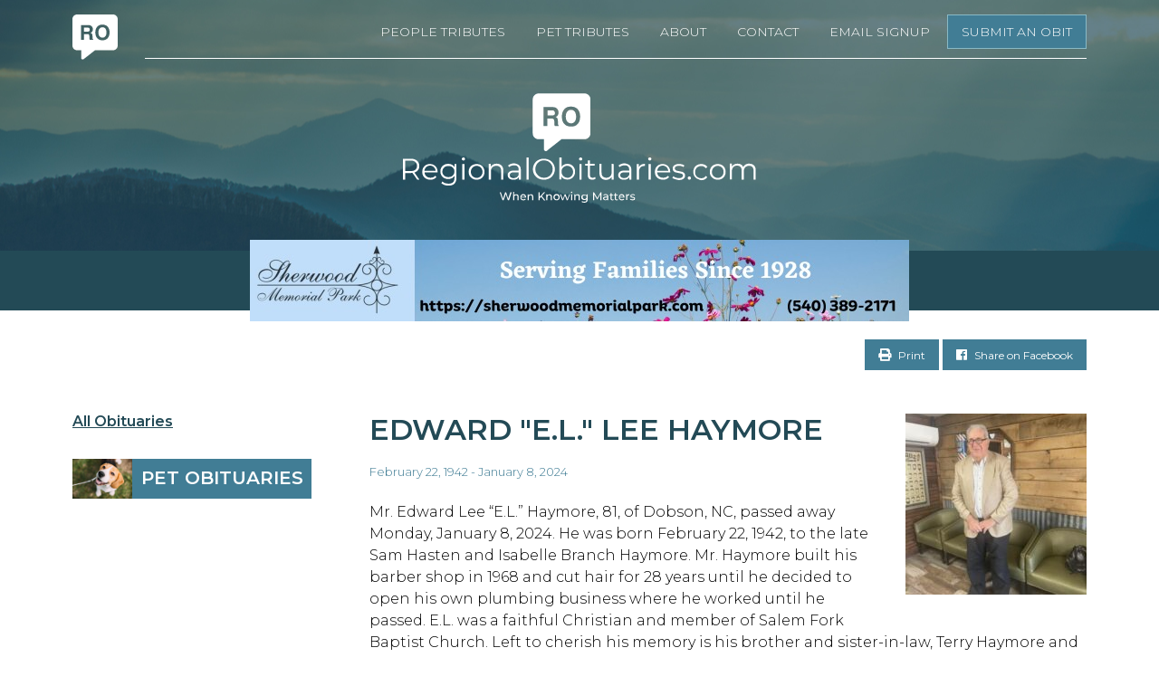

--- FILE ---
content_type: text/html; charset=UTF-8
request_url: https://regionalobituaries.com/obituary/edward-e-l-lee-haymore/
body_size: 10592
content:
<!doctype html>

<html>

<head>
  <title>Edward &quot;E.L.&quot; Lee Haymore - RegionalObituaries.com |
  RegionalObituaries.com  </title>
  <meta name="viewport" content="width=device-width, initial-scale=1">
  <link rel="shortcut icon" href="https://regionalobituaries.com/wp-content/themes/regionalobituaries-alt-theme/favicon.ico" />
  <link rel="stylesheet" href="https://use.fontawesome.com/releases/v5.6.3/css/all.css" integrity="sha384-UHRtZLI+pbxtHCWp1t77Bi1L4ZtiqrqD80Kn4Z8NTSRyMA2Fd33n5dQ8lWUE00s/"
    crossorigin="anonymous">
  <meta name='robots' content='index, follow, max-image-preview:large, max-snippet:-1, max-video-preview:-1' />
	<style>img:is([sizes="auto" i], [sizes^="auto," i]) { contain-intrinsic-size: 3000px 1500px }</style>
	
	<!-- This site is optimized with the Yoast SEO plugin v26.4 - https://yoast.com/wordpress/plugins/seo/ -->
	<meta name="description" content="Regionalobituaries.com is your community resource for obituaries and memorials. Search our comprehensive database for information about honoring the life of your loved one." />
	<link rel="canonical" href="https://regionalobituaries.com/obituary/edward-e-l-lee-haymore/" />
	<meta property="og:locale" content="en_US" />
	<meta property="og:type" content="article" />
	<meta property="og:title" content="Edward &quot;E.L.&quot; Lee Haymore - RegionalObituaries.com" />
	<meta property="og:description" content="Regionalobituaries.com is your community resource for obituaries and memorials. Search our comprehensive database for information about honoring the life of your loved one." />
	<meta property="og:url" content="https://regionalobituaries.com/obituary/edward-e-l-lee-haymore/" />
	<meta property="og:site_name" content="RegionalObituaries.com" />
	<meta property="article:publisher" content="https://www.facebook.com/RegionalObituaries/" />
	<meta property="article:modified_time" content="2024-01-09T20:44:32+00:00" />
	<meta property="og:image" content="https://regionalobituaries.com/wp-content/uploads/2024/01/70c652a2-988f-44fb-a7cb-570744fd33a3.jpeg" />
	<meta property="og:image:width" content="410" />
	<meta property="og:image:height" content="512" />
	<meta property="og:image:type" content="image/jpeg" />
	<meta name="twitter:card" content="summary_large_image" />
	<meta name="twitter:label1" content="Est. reading time" />
	<meta name="twitter:data1" content="1 minute" />
	<script type="application/ld+json" class="yoast-schema-graph">{"@context":"https://schema.org","@graph":[{"@type":"WebPage","@id":"https://regionalobituaries.com/obituary/edward-e-l-lee-haymore/","url":"https://regionalobituaries.com/obituary/edward-e-l-lee-haymore/","name":"Edward \"E.L.\" Lee Haymore - RegionalObituaries.com","isPartOf":{"@id":"https://regionalobituaries.com/#website"},"primaryImageOfPage":{"@id":"https://regionalobituaries.com/obituary/edward-e-l-lee-haymore/#primaryimage"},"image":{"@id":"https://regionalobituaries.com/obituary/edward-e-l-lee-haymore/#primaryimage"},"thumbnailUrl":"https://regionalobituaries.com/wp-content/uploads/2024/01/70c652a2-988f-44fb-a7cb-570744fd33a3.jpeg","datePublished":"2024-01-09T20:44:02+00:00","dateModified":"2024-01-09T20:44:32+00:00","description":"Regionalobituaries.com is your community resource for obituaries and memorials. Search our comprehensive database for information about honoring the life of your loved one.","breadcrumb":{"@id":"https://regionalobituaries.com/obituary/edward-e-l-lee-haymore/#breadcrumb"},"inLanguage":"en","potentialAction":[{"@type":"ReadAction","target":["https://regionalobituaries.com/obituary/edward-e-l-lee-haymore/"]}]},{"@type":"ImageObject","inLanguage":"en","@id":"https://regionalobituaries.com/obituary/edward-e-l-lee-haymore/#primaryimage","url":"https://regionalobituaries.com/wp-content/uploads/2024/01/70c652a2-988f-44fb-a7cb-570744fd33a3.jpeg","contentUrl":"https://regionalobituaries.com/wp-content/uploads/2024/01/70c652a2-988f-44fb-a7cb-570744fd33a3.jpeg","width":410,"height":512},{"@type":"BreadcrumbList","@id":"https://regionalobituaries.com/obituary/edward-e-l-lee-haymore/#breadcrumb","itemListElement":[{"@type":"ListItem","position":1,"name":"Home","item":"https://regionalobituaries.com/"},{"@type":"ListItem","position":2,"name":"Edward &#8220;E.L.&#8221; Lee Haymore"}]},{"@type":"WebSite","@id":"https://regionalobituaries.com/#website","url":"https://regionalobituaries.com/","name":"RegionalObituaries.com","description":"When Knowing Matters","publisher":{"@id":"https://regionalobituaries.com/#organization"},"potentialAction":[{"@type":"SearchAction","target":{"@type":"EntryPoint","urlTemplate":"https://regionalobituaries.com/?s={search_term_string}"},"query-input":{"@type":"PropertyValueSpecification","valueRequired":true,"valueName":"search_term_string"}}],"inLanguage":"en"},{"@type":"Organization","@id":"https://regionalobituaries.com/#organization","name":"Regional Obituaries","url":"https://regionalobituaries.com/","logo":{"@type":"ImageObject","inLanguage":"en","@id":"https://regionalobituaries.com/#/schema/logo/image/","url":"https://regionalobituaries.com/wp-content/uploads/2023/10/RegionalObituaries-logo-1-1-1.png","contentUrl":"https://regionalobituaries.com/wp-content/uploads/2023/10/RegionalObituaries-logo-1-1-1.png","width":1193,"height":547,"caption":"Regional Obituaries"},"image":{"@id":"https://regionalobituaries.com/#/schema/logo/image/"},"sameAs":["https://www.facebook.com/RegionalObituaries/","https://www.instagram.com/regionalobituaries/"]}]}</script>
	<!-- / Yoast SEO plugin. -->


<link rel="alternate" type="application/rss+xml" title="RegionalObituaries.com &raquo; Edward &#8220;E.L.&#8221; Lee Haymore Comments Feed" href="https://regionalobituaries.com/obituary/edward-e-l-lee-haymore/feed/" />
<meta property="fb:admins" content="RegionalObituaries"/><meta property="og:title" content="Edward &#8220;E.L.&#8221; Lee Haymore | RegionalObituaries.com"/><meta property="og:type" content="article"/><meta property="og:url" content="https://regionalobituaries.com/obituary/edward-e-l-lee-haymore/"/><meta property="og:site_name" content="RegionalObituaries.com"/><meta property="og:image" content="https://regionalobituaries.com/wp-content/uploads/2024/01/70c652a2-988f-44fb-a7cb-570744fd33a3.jpeg"/> <meta property="og:image:width" content="410"/> <meta property="og:image:height" content="512"/>
		<!-- This site uses the Google Analytics by ExactMetrics plugin v8.10.1 - Using Analytics tracking - https://www.exactmetrics.com/ -->
							<script src="//www.googletagmanager.com/gtag/js?id=G-W6XN3J5FMR"  data-cfasync="false" data-wpfc-render="false" type="text/javascript" async></script>
			<script data-cfasync="false" data-wpfc-render="false" type="text/javascript">
				var em_version = '8.10.1';
				var em_track_user = true;
				var em_no_track_reason = '';
								var ExactMetricsDefaultLocations = {"page_location":"https:\/\/regionalobituaries.com\/obituary\/edward-e-l-lee-haymore\/"};
								if ( typeof ExactMetricsPrivacyGuardFilter === 'function' ) {
					var ExactMetricsLocations = (typeof ExactMetricsExcludeQuery === 'object') ? ExactMetricsPrivacyGuardFilter( ExactMetricsExcludeQuery ) : ExactMetricsPrivacyGuardFilter( ExactMetricsDefaultLocations );
				} else {
					var ExactMetricsLocations = (typeof ExactMetricsExcludeQuery === 'object') ? ExactMetricsExcludeQuery : ExactMetricsDefaultLocations;
				}

								var disableStrs = [
										'ga-disable-G-W6XN3J5FMR',
									];

				/* Function to detect opted out users */
				function __gtagTrackerIsOptedOut() {
					for (var index = 0; index < disableStrs.length; index++) {
						if (document.cookie.indexOf(disableStrs[index] + '=true') > -1) {
							return true;
						}
					}

					return false;
				}

				/* Disable tracking if the opt-out cookie exists. */
				if (__gtagTrackerIsOptedOut()) {
					for (var index = 0; index < disableStrs.length; index++) {
						window[disableStrs[index]] = true;
					}
				}

				/* Opt-out function */
				function __gtagTrackerOptout() {
					for (var index = 0; index < disableStrs.length; index++) {
						document.cookie = disableStrs[index] + '=true; expires=Thu, 31 Dec 2099 23:59:59 UTC; path=/';
						window[disableStrs[index]] = true;
					}
				}

				if ('undefined' === typeof gaOptout) {
					function gaOptout() {
						__gtagTrackerOptout();
					}
				}
								window.dataLayer = window.dataLayer || [];

				window.ExactMetricsDualTracker = {
					helpers: {},
					trackers: {},
				};
				if (em_track_user) {
					function __gtagDataLayer() {
						dataLayer.push(arguments);
					}

					function __gtagTracker(type, name, parameters) {
						if (!parameters) {
							parameters = {};
						}

						if (parameters.send_to) {
							__gtagDataLayer.apply(null, arguments);
							return;
						}

						if (type === 'event') {
														parameters.send_to = exactmetrics_frontend.v4_id;
							var hookName = name;
							if (typeof parameters['event_category'] !== 'undefined') {
								hookName = parameters['event_category'] + ':' + name;
							}

							if (typeof ExactMetricsDualTracker.trackers[hookName] !== 'undefined') {
								ExactMetricsDualTracker.trackers[hookName](parameters);
							} else {
								__gtagDataLayer('event', name, parameters);
							}
							
						} else {
							__gtagDataLayer.apply(null, arguments);
						}
					}

					__gtagTracker('js', new Date());
					__gtagTracker('set', {
						'developer_id.dNDMyYj': true,
											});
					if ( ExactMetricsLocations.page_location ) {
						__gtagTracker('set', ExactMetricsLocations);
					}
										__gtagTracker('config', 'G-W6XN3J5FMR', {"forceSSL":"true","linker":{"domains":["www.Roanokeobituaries.com"]}} );
										window.gtag = __gtagTracker;										(function () {
						/* https://developers.google.com/analytics/devguides/collection/analyticsjs/ */
						/* ga and __gaTracker compatibility shim. */
						var noopfn = function () {
							return null;
						};
						var newtracker = function () {
							return new Tracker();
						};
						var Tracker = function () {
							return null;
						};
						var p = Tracker.prototype;
						p.get = noopfn;
						p.set = noopfn;
						p.send = function () {
							var args = Array.prototype.slice.call(arguments);
							args.unshift('send');
							__gaTracker.apply(null, args);
						};
						var __gaTracker = function () {
							var len = arguments.length;
							if (len === 0) {
								return;
							}
							var f = arguments[len - 1];
							if (typeof f !== 'object' || f === null || typeof f.hitCallback !== 'function') {
								if ('send' === arguments[0]) {
									var hitConverted, hitObject = false, action;
									if ('event' === arguments[1]) {
										if ('undefined' !== typeof arguments[3]) {
											hitObject = {
												'eventAction': arguments[3],
												'eventCategory': arguments[2],
												'eventLabel': arguments[4],
												'value': arguments[5] ? arguments[5] : 1,
											}
										}
									}
									if ('pageview' === arguments[1]) {
										if ('undefined' !== typeof arguments[2]) {
											hitObject = {
												'eventAction': 'page_view',
												'page_path': arguments[2],
											}
										}
									}
									if (typeof arguments[2] === 'object') {
										hitObject = arguments[2];
									}
									if (typeof arguments[5] === 'object') {
										Object.assign(hitObject, arguments[5]);
									}
									if ('undefined' !== typeof arguments[1].hitType) {
										hitObject = arguments[1];
										if ('pageview' === hitObject.hitType) {
											hitObject.eventAction = 'page_view';
										}
									}
									if (hitObject) {
										action = 'timing' === arguments[1].hitType ? 'timing_complete' : hitObject.eventAction;
										hitConverted = mapArgs(hitObject);
										__gtagTracker('event', action, hitConverted);
									}
								}
								return;
							}

							function mapArgs(args) {
								var arg, hit = {};
								var gaMap = {
									'eventCategory': 'event_category',
									'eventAction': 'event_action',
									'eventLabel': 'event_label',
									'eventValue': 'event_value',
									'nonInteraction': 'non_interaction',
									'timingCategory': 'event_category',
									'timingVar': 'name',
									'timingValue': 'value',
									'timingLabel': 'event_label',
									'page': 'page_path',
									'location': 'page_location',
									'title': 'page_title',
									'referrer' : 'page_referrer',
								};
								for (arg in args) {
																		if (!(!args.hasOwnProperty(arg) || !gaMap.hasOwnProperty(arg))) {
										hit[gaMap[arg]] = args[arg];
									} else {
										hit[arg] = args[arg];
									}
								}
								return hit;
							}

							try {
								f.hitCallback();
							} catch (ex) {
							}
						};
						__gaTracker.create = newtracker;
						__gaTracker.getByName = newtracker;
						__gaTracker.getAll = function () {
							return [];
						};
						__gaTracker.remove = noopfn;
						__gaTracker.loaded = true;
						window['__gaTracker'] = __gaTracker;
					})();
									} else {
										console.log("");
					(function () {
						function __gtagTracker() {
							return null;
						}

						window['__gtagTracker'] = __gtagTracker;
						window['gtag'] = __gtagTracker;
					})();
									}
			</script>
							<!-- / Google Analytics by ExactMetrics -->
		<script type="text/javascript">
/* <![CDATA[ */
window._wpemojiSettings = {"baseUrl":"https:\/\/s.w.org\/images\/core\/emoji\/16.0.1\/72x72\/","ext":".png","svgUrl":"https:\/\/s.w.org\/images\/core\/emoji\/16.0.1\/svg\/","svgExt":".svg","source":{"concatemoji":"https:\/\/regionalobituaries.com\/wp-includes\/js\/wp-emoji-release.min.js?ver=6.8.3"}};
/*! This file is auto-generated */
!function(s,n){var o,i,e;function c(e){try{var t={supportTests:e,timestamp:(new Date).valueOf()};sessionStorage.setItem(o,JSON.stringify(t))}catch(e){}}function p(e,t,n){e.clearRect(0,0,e.canvas.width,e.canvas.height),e.fillText(t,0,0);var t=new Uint32Array(e.getImageData(0,0,e.canvas.width,e.canvas.height).data),a=(e.clearRect(0,0,e.canvas.width,e.canvas.height),e.fillText(n,0,0),new Uint32Array(e.getImageData(0,0,e.canvas.width,e.canvas.height).data));return t.every(function(e,t){return e===a[t]})}function u(e,t){e.clearRect(0,0,e.canvas.width,e.canvas.height),e.fillText(t,0,0);for(var n=e.getImageData(16,16,1,1),a=0;a<n.data.length;a++)if(0!==n.data[a])return!1;return!0}function f(e,t,n,a){switch(t){case"flag":return n(e,"\ud83c\udff3\ufe0f\u200d\u26a7\ufe0f","\ud83c\udff3\ufe0f\u200b\u26a7\ufe0f")?!1:!n(e,"\ud83c\udde8\ud83c\uddf6","\ud83c\udde8\u200b\ud83c\uddf6")&&!n(e,"\ud83c\udff4\udb40\udc67\udb40\udc62\udb40\udc65\udb40\udc6e\udb40\udc67\udb40\udc7f","\ud83c\udff4\u200b\udb40\udc67\u200b\udb40\udc62\u200b\udb40\udc65\u200b\udb40\udc6e\u200b\udb40\udc67\u200b\udb40\udc7f");case"emoji":return!a(e,"\ud83e\udedf")}return!1}function g(e,t,n,a){var r="undefined"!=typeof WorkerGlobalScope&&self instanceof WorkerGlobalScope?new OffscreenCanvas(300,150):s.createElement("canvas"),o=r.getContext("2d",{willReadFrequently:!0}),i=(o.textBaseline="top",o.font="600 32px Arial",{});return e.forEach(function(e){i[e]=t(o,e,n,a)}),i}function t(e){var t=s.createElement("script");t.src=e,t.defer=!0,s.head.appendChild(t)}"undefined"!=typeof Promise&&(o="wpEmojiSettingsSupports",i=["flag","emoji"],n.supports={everything:!0,everythingExceptFlag:!0},e=new Promise(function(e){s.addEventListener("DOMContentLoaded",e,{once:!0})}),new Promise(function(t){var n=function(){try{var e=JSON.parse(sessionStorage.getItem(o));if("object"==typeof e&&"number"==typeof e.timestamp&&(new Date).valueOf()<e.timestamp+604800&&"object"==typeof e.supportTests)return e.supportTests}catch(e){}return null}();if(!n){if("undefined"!=typeof Worker&&"undefined"!=typeof OffscreenCanvas&&"undefined"!=typeof URL&&URL.createObjectURL&&"undefined"!=typeof Blob)try{var e="postMessage("+g.toString()+"("+[JSON.stringify(i),f.toString(),p.toString(),u.toString()].join(",")+"));",a=new Blob([e],{type:"text/javascript"}),r=new Worker(URL.createObjectURL(a),{name:"wpTestEmojiSupports"});return void(r.onmessage=function(e){c(n=e.data),r.terminate(),t(n)})}catch(e){}c(n=g(i,f,p,u))}t(n)}).then(function(e){for(var t in e)n.supports[t]=e[t],n.supports.everything=n.supports.everything&&n.supports[t],"flag"!==t&&(n.supports.everythingExceptFlag=n.supports.everythingExceptFlag&&n.supports[t]);n.supports.everythingExceptFlag=n.supports.everythingExceptFlag&&!n.supports.flag,n.DOMReady=!1,n.readyCallback=function(){n.DOMReady=!0}}).then(function(){return e}).then(function(){var e;n.supports.everything||(n.readyCallback(),(e=n.source||{}).concatemoji?t(e.concatemoji):e.wpemoji&&e.twemoji&&(t(e.twemoji),t(e.wpemoji)))}))}((window,document),window._wpemojiSettings);
/* ]]> */
</script>
<!-- regionalobituaries.com is managing ads with Advanced Ads 2.0.14 – https://wpadvancedads.com/ --><script id="roano-ready">
			window.advanced_ads_ready=function(e,a){a=a||"complete";var d=function(e){return"interactive"===a?"loading"!==e:"complete"===e};d(document.readyState)?e():document.addEventListener("readystatechange",(function(a){d(a.target.readyState)&&e()}),{once:"interactive"===a})},window.advanced_ads_ready_queue=window.advanced_ads_ready_queue||[];		</script>
		<style id='wp-emoji-styles-inline-css' type='text/css'>

	img.wp-smiley, img.emoji {
		display: inline !important;
		border: none !important;
		box-shadow: none !important;
		height: 1em !important;
		width: 1em !important;
		margin: 0 0.07em !important;
		vertical-align: -0.1em !important;
		background: none !important;
		padding: 0 !important;
	}
</style>
<link rel='stylesheet' id='wp-block-library-css' href='https://regionalobituaries.com/wp-includes/css/dist/block-library/style.min.css?ver=6.8.3' type='text/css' media='all' />
<style id='classic-theme-styles-inline-css' type='text/css'>
/*! This file is auto-generated */
.wp-block-button__link{color:#fff;background-color:#32373c;border-radius:9999px;box-shadow:none;text-decoration:none;padding:calc(.667em + 2px) calc(1.333em + 2px);font-size:1.125em}.wp-block-file__button{background:#32373c;color:#fff;text-decoration:none}
</style>
<style id='depicter-slider-style-inline-css' type='text/css'>
/*!***************************************************************************************************************************************************************************************************************************************!*\
  !*** css ./node_modules/css-loader/dist/cjs.js??ruleSet[1].rules[3].use[1]!./node_modules/postcss-loader/dist/cjs.js??ruleSet[1].rules[3].use[2]!./node_modules/sass-loader/dist/cjs.js??ruleSet[1].rules[3].use[3]!./src/style.scss ***!
  \***************************************************************************************************************************************************************************************************************************************/
/**
 * The following styles get applied both on the front of your site
 * and in the editor.
 *
 * Replace them with your own styles or remove the file completely.
 */
.wp-block-create-block-depicter {
  background-color: #21759b;
  color: #fff;
  padding: 2px;
}

/*# sourceMappingURL=style-index.css.map*/
</style>
<style id='global-styles-inline-css' type='text/css'>
:root{--wp--preset--aspect-ratio--square: 1;--wp--preset--aspect-ratio--4-3: 4/3;--wp--preset--aspect-ratio--3-4: 3/4;--wp--preset--aspect-ratio--3-2: 3/2;--wp--preset--aspect-ratio--2-3: 2/3;--wp--preset--aspect-ratio--16-9: 16/9;--wp--preset--aspect-ratio--9-16: 9/16;--wp--preset--color--black: #000000;--wp--preset--color--cyan-bluish-gray: #abb8c3;--wp--preset--color--white: #ffffff;--wp--preset--color--pale-pink: #f78da7;--wp--preset--color--vivid-red: #cf2e2e;--wp--preset--color--luminous-vivid-orange: #ff6900;--wp--preset--color--luminous-vivid-amber: #fcb900;--wp--preset--color--light-green-cyan: #7bdcb5;--wp--preset--color--vivid-green-cyan: #00d084;--wp--preset--color--pale-cyan-blue: #8ed1fc;--wp--preset--color--vivid-cyan-blue: #0693e3;--wp--preset--color--vivid-purple: #9b51e0;--wp--preset--gradient--vivid-cyan-blue-to-vivid-purple: linear-gradient(135deg,rgba(6,147,227,1) 0%,rgb(155,81,224) 100%);--wp--preset--gradient--light-green-cyan-to-vivid-green-cyan: linear-gradient(135deg,rgb(122,220,180) 0%,rgb(0,208,130) 100%);--wp--preset--gradient--luminous-vivid-amber-to-luminous-vivid-orange: linear-gradient(135deg,rgba(252,185,0,1) 0%,rgba(255,105,0,1) 100%);--wp--preset--gradient--luminous-vivid-orange-to-vivid-red: linear-gradient(135deg,rgba(255,105,0,1) 0%,rgb(207,46,46) 100%);--wp--preset--gradient--very-light-gray-to-cyan-bluish-gray: linear-gradient(135deg,rgb(238,238,238) 0%,rgb(169,184,195) 100%);--wp--preset--gradient--cool-to-warm-spectrum: linear-gradient(135deg,rgb(74,234,220) 0%,rgb(151,120,209) 20%,rgb(207,42,186) 40%,rgb(238,44,130) 60%,rgb(251,105,98) 80%,rgb(254,248,76) 100%);--wp--preset--gradient--blush-light-purple: linear-gradient(135deg,rgb(255,206,236) 0%,rgb(152,150,240) 100%);--wp--preset--gradient--blush-bordeaux: linear-gradient(135deg,rgb(254,205,165) 0%,rgb(254,45,45) 50%,rgb(107,0,62) 100%);--wp--preset--gradient--luminous-dusk: linear-gradient(135deg,rgb(255,203,112) 0%,rgb(199,81,192) 50%,rgb(65,88,208) 100%);--wp--preset--gradient--pale-ocean: linear-gradient(135deg,rgb(255,245,203) 0%,rgb(182,227,212) 50%,rgb(51,167,181) 100%);--wp--preset--gradient--electric-grass: linear-gradient(135deg,rgb(202,248,128) 0%,rgb(113,206,126) 100%);--wp--preset--gradient--midnight: linear-gradient(135deg,rgb(2,3,129) 0%,rgb(40,116,252) 100%);--wp--preset--font-size--small: 13px;--wp--preset--font-size--medium: 20px;--wp--preset--font-size--large: 36px;--wp--preset--font-size--x-large: 42px;--wp--preset--spacing--20: 0.44rem;--wp--preset--spacing--30: 0.67rem;--wp--preset--spacing--40: 1rem;--wp--preset--spacing--50: 1.5rem;--wp--preset--spacing--60: 2.25rem;--wp--preset--spacing--70: 3.38rem;--wp--preset--spacing--80: 5.06rem;--wp--preset--shadow--natural: 6px 6px 9px rgba(0, 0, 0, 0.2);--wp--preset--shadow--deep: 12px 12px 50px rgba(0, 0, 0, 0.4);--wp--preset--shadow--sharp: 6px 6px 0px rgba(0, 0, 0, 0.2);--wp--preset--shadow--outlined: 6px 6px 0px -3px rgba(255, 255, 255, 1), 6px 6px rgba(0, 0, 0, 1);--wp--preset--shadow--crisp: 6px 6px 0px rgba(0, 0, 0, 1);}:where(.is-layout-flex){gap: 0.5em;}:where(.is-layout-grid){gap: 0.5em;}body .is-layout-flex{display: flex;}.is-layout-flex{flex-wrap: wrap;align-items: center;}.is-layout-flex > :is(*, div){margin: 0;}body .is-layout-grid{display: grid;}.is-layout-grid > :is(*, div){margin: 0;}:where(.wp-block-columns.is-layout-flex){gap: 2em;}:where(.wp-block-columns.is-layout-grid){gap: 2em;}:where(.wp-block-post-template.is-layout-flex){gap: 1.25em;}:where(.wp-block-post-template.is-layout-grid){gap: 1.25em;}.has-black-color{color: var(--wp--preset--color--black) !important;}.has-cyan-bluish-gray-color{color: var(--wp--preset--color--cyan-bluish-gray) !important;}.has-white-color{color: var(--wp--preset--color--white) !important;}.has-pale-pink-color{color: var(--wp--preset--color--pale-pink) !important;}.has-vivid-red-color{color: var(--wp--preset--color--vivid-red) !important;}.has-luminous-vivid-orange-color{color: var(--wp--preset--color--luminous-vivid-orange) !important;}.has-luminous-vivid-amber-color{color: var(--wp--preset--color--luminous-vivid-amber) !important;}.has-light-green-cyan-color{color: var(--wp--preset--color--light-green-cyan) !important;}.has-vivid-green-cyan-color{color: var(--wp--preset--color--vivid-green-cyan) !important;}.has-pale-cyan-blue-color{color: var(--wp--preset--color--pale-cyan-blue) !important;}.has-vivid-cyan-blue-color{color: var(--wp--preset--color--vivid-cyan-blue) !important;}.has-vivid-purple-color{color: var(--wp--preset--color--vivid-purple) !important;}.has-black-background-color{background-color: var(--wp--preset--color--black) !important;}.has-cyan-bluish-gray-background-color{background-color: var(--wp--preset--color--cyan-bluish-gray) !important;}.has-white-background-color{background-color: var(--wp--preset--color--white) !important;}.has-pale-pink-background-color{background-color: var(--wp--preset--color--pale-pink) !important;}.has-vivid-red-background-color{background-color: var(--wp--preset--color--vivid-red) !important;}.has-luminous-vivid-orange-background-color{background-color: var(--wp--preset--color--luminous-vivid-orange) !important;}.has-luminous-vivid-amber-background-color{background-color: var(--wp--preset--color--luminous-vivid-amber) !important;}.has-light-green-cyan-background-color{background-color: var(--wp--preset--color--light-green-cyan) !important;}.has-vivid-green-cyan-background-color{background-color: var(--wp--preset--color--vivid-green-cyan) !important;}.has-pale-cyan-blue-background-color{background-color: var(--wp--preset--color--pale-cyan-blue) !important;}.has-vivid-cyan-blue-background-color{background-color: var(--wp--preset--color--vivid-cyan-blue) !important;}.has-vivid-purple-background-color{background-color: var(--wp--preset--color--vivid-purple) !important;}.has-black-border-color{border-color: var(--wp--preset--color--black) !important;}.has-cyan-bluish-gray-border-color{border-color: var(--wp--preset--color--cyan-bluish-gray) !important;}.has-white-border-color{border-color: var(--wp--preset--color--white) !important;}.has-pale-pink-border-color{border-color: var(--wp--preset--color--pale-pink) !important;}.has-vivid-red-border-color{border-color: var(--wp--preset--color--vivid-red) !important;}.has-luminous-vivid-orange-border-color{border-color: var(--wp--preset--color--luminous-vivid-orange) !important;}.has-luminous-vivid-amber-border-color{border-color: var(--wp--preset--color--luminous-vivid-amber) !important;}.has-light-green-cyan-border-color{border-color: var(--wp--preset--color--light-green-cyan) !important;}.has-vivid-green-cyan-border-color{border-color: var(--wp--preset--color--vivid-green-cyan) !important;}.has-pale-cyan-blue-border-color{border-color: var(--wp--preset--color--pale-cyan-blue) !important;}.has-vivid-cyan-blue-border-color{border-color: var(--wp--preset--color--vivid-cyan-blue) !important;}.has-vivid-purple-border-color{border-color: var(--wp--preset--color--vivid-purple) !important;}.has-vivid-cyan-blue-to-vivid-purple-gradient-background{background: var(--wp--preset--gradient--vivid-cyan-blue-to-vivid-purple) !important;}.has-light-green-cyan-to-vivid-green-cyan-gradient-background{background: var(--wp--preset--gradient--light-green-cyan-to-vivid-green-cyan) !important;}.has-luminous-vivid-amber-to-luminous-vivid-orange-gradient-background{background: var(--wp--preset--gradient--luminous-vivid-amber-to-luminous-vivid-orange) !important;}.has-luminous-vivid-orange-to-vivid-red-gradient-background{background: var(--wp--preset--gradient--luminous-vivid-orange-to-vivid-red) !important;}.has-very-light-gray-to-cyan-bluish-gray-gradient-background{background: var(--wp--preset--gradient--very-light-gray-to-cyan-bluish-gray) !important;}.has-cool-to-warm-spectrum-gradient-background{background: var(--wp--preset--gradient--cool-to-warm-spectrum) !important;}.has-blush-light-purple-gradient-background{background: var(--wp--preset--gradient--blush-light-purple) !important;}.has-blush-bordeaux-gradient-background{background: var(--wp--preset--gradient--blush-bordeaux) !important;}.has-luminous-dusk-gradient-background{background: var(--wp--preset--gradient--luminous-dusk) !important;}.has-pale-ocean-gradient-background{background: var(--wp--preset--gradient--pale-ocean) !important;}.has-electric-grass-gradient-background{background: var(--wp--preset--gradient--electric-grass) !important;}.has-midnight-gradient-background{background: var(--wp--preset--gradient--midnight) !important;}.has-small-font-size{font-size: var(--wp--preset--font-size--small) !important;}.has-medium-font-size{font-size: var(--wp--preset--font-size--medium) !important;}.has-large-font-size{font-size: var(--wp--preset--font-size--large) !important;}.has-x-large-font-size{font-size: var(--wp--preset--font-size--x-large) !important;}
:where(.wp-block-post-template.is-layout-flex){gap: 1.25em;}:where(.wp-block-post-template.is-layout-grid){gap: 1.25em;}
:where(.wp-block-columns.is-layout-flex){gap: 2em;}:where(.wp-block-columns.is-layout-grid){gap: 2em;}
:root :where(.wp-block-pullquote){font-size: 1.5em;line-height: 1.6;}
</style>
<link rel='stylesheet' id='email-subscribers-css' href='https://regionalobituaries.com/wp-content/plugins/email-subscribers-premium/lite/public/css/email-subscribers-public.css?ver=5.9.11' type='text/css' media='all' />
<link rel='stylesheet' id='jqueryui-css-css' href='https://regionalobituaries.com/wp-content/themes/regionalobituaries-alt-theme/assets/css/jquery-ui.min.css?ver=6.8.3' type='text/css' media='all' />
<link rel='stylesheet' id='es_starter_main_css-css' href='https://regionalobituaries.com/wp-content/plugins/email-subscribers-premium/starter/assets/css/starter-main.css?ver=5.9.11' type='text/css' media='all' />
<link rel='stylesheet' id='es_pro_main_css-css' href='https://regionalobituaries.com/wp-content/plugins/email-subscribers-premium/pro/assets/css/pro-main.css?ver=5.9.11' type='text/css' media='all' />
<link rel='stylesheet' id='main-style-css' href='https://regionalobituaries.com/wp-content/themes/regionalobituaries-alt-theme/assets/css/main.css?ver=1725230553' type='text/css' media='all' />
<script type="text/javascript" src="https://regionalobituaries.com/wp-content/plugins/google-analytics-dashboard-for-wp/assets/js/frontend-gtag.min.js?ver=8.10.1" id="exactmetrics-frontend-script-js" async="async" data-wp-strategy="async"></script>
<script data-cfasync="false" data-wpfc-render="false" type="text/javascript" id='exactmetrics-frontend-script-js-extra'>/* <![CDATA[ */
var exactmetrics_frontend = {"js_events_tracking":"true","download_extensions":"zip,mp3,mpeg,pdf,docx,pptx,xlsx,rar","inbound_paths":"[{\"path\":\"\\\/go\\\/\",\"label\":\"affiliate\"},{\"path\":\"\\\/recommend\\\/\",\"label\":\"affiliate\"}]","home_url":"https:\/\/regionalobituaries.com","hash_tracking":"false","v4_id":"G-W6XN3J5FMR"};/* ]]> */
</script>
<script type="text/javascript" src="https://regionalobituaries.com/wp-content/themes/regionalobituaries-alt-theme/assets/js/jquery.js?ver=6.8.3" id="jquery-js"></script>
<script type="text/javascript" src="https://regionalobituaries.com/wp-content/themes/regionalobituaries-alt-theme/assets/js/jquery-ui.min.js?ver=6.8.3" id="jqueryui-js-js"></script>
<script type="text/javascript" src="https://regionalobituaries.com/wp-content/themes/regionalobituaries-alt-theme/assets/js/main.js?ver=240901-224233" id="main-js-js"></script>
<link rel="https://api.w.org/" href="https://regionalobituaries.com/wp-json/" /><link rel="alternate" title="JSON" type="application/json" href="https://regionalobituaries.com/wp-json/wp/v2/obituary/87429" /><link rel="EditURI" type="application/rsd+xml" title="RSD" href="https://regionalobituaries.com/xmlrpc.php?rsd" />
<meta name="generator" content="WordPress 6.8.3" />
<link rel='shortlink' href='https://regionalobituaries.com/?p=87429' />
<link rel="alternate" title="oEmbed (JSON)" type="application/json+oembed" href="https://regionalobituaries.com/wp-json/oembed/1.0/embed?url=https%3A%2F%2Fregionalobituaries.com%2Fobituary%2Fedward-e-l-lee-haymore%2F" />
<link rel="alternate" title="oEmbed (XML)" type="text/xml+oembed" href="https://regionalobituaries.com/wp-json/oembed/1.0/embed?url=https%3A%2F%2Fregionalobituaries.com%2Fobituary%2Fedward-e-l-lee-haymore%2F&#038;format=xml" />
<link rel="icon" href="https://regionalobituaries.com/wp-content/uploads/2023/07/cropped-ro-logo-512x512x144-32x32.png" sizes="32x32" />
<link rel="icon" href="https://regionalobituaries.com/wp-content/uploads/2023/07/cropped-ro-logo-512x512x144-192x192.png" sizes="192x192" />
<link rel="apple-touch-icon" href="https://regionalobituaries.com/wp-content/uploads/2023/07/cropped-ro-logo-512x512x144-180x180.png" />
<meta name="msapplication-TileImage" content="https://regionalobituaries.com/wp-content/uploads/2023/07/cropped-ro-logo-512x512x144-270x270.png" />
</head>

<body>
    <div class="global-header" style="background-image: url(https://regionalobituaries.com/wp-content/uploads/2018/12/mountain_header_lrg.jpg);">
    <div class="inner">
      <div class="logo">
        <a href="/">
          <img src="https://regionalobituaries.com/wp-content/themes/regionalobituaries-alt-theme/assets/img/logomark2.svg" />
        </a>
      </div>
      <div class="mobile-nav-button">
        <a href="#" id="menubtn">Menu <span>&#9660;</span></a>
      </div>
      <div class="nav" id="mainnav">
        <ul>
          <li><a href="/">People Tributes</a></li>
          <li><a href="/pets/">Pet Tributes</a></li>
          <li><a href="/about/">About</a></li>
          <li><a href="/contact/">Contact</a></li>
          <li><a href="/email/">Email Signup</a></li>
          <li><a href="/submit/" class="special">Submit an Obit</a></li>
        </ul>
      </div>
    </div>
            <div class="logo-inner">
      <a href="/">
        <img src="https://regionalobituaries.com/wp-content/themes/regionalobituaries-alt-theme/assets/img/logo5.svg"
          class="logo-smaller" />
      </a>
    </div>
      </div>

  <div class="ad ad-horizontal">
  <div class="ad-desktop">
    <div class="roano-970x66" id="roano-4123631854"><div data-roano-trackid="80082" data-roano-trackbid="1" class="roano-target" id="roano-2695073748"><a data-no-instant="1" href="https://sherwoodmemorialpark.com/" rel="noopener" class="a2t-link" aria-label="Serving Families Since 1928-V2 LB"><img src="https://regionalobituaries.com/wp-content/uploads/2023/07/Serving-Families-Since-1928-V2-LB.jpeg" alt=""  width="728" height="90"   /></a></div></div>  </div>
  <div class="ad-mobile">
    <div class="roano-320x50-header roano-target" id="roano-4222511329" data-roano-trackid="92810" data-roano-trackbid="1"><a data-no-instant="1" href="https://www.lotzfuneralhome.com/" rel="noopener" class="a2t-link" aria-label="MOBILE RO"><img src="https://regionalobituaries.com/wp-content/uploads/2024/06/MOBILE-RO.png" alt=""  width="320" height="50"   /></a></div>  </div>
</div>


<div class="main single-obit">
  <div class="share">
  <div class="inner">
    <a href="#" onClick="window.print();"><i class="fas fa-print"></i> Print</a>
    <a href="https://www.facebook.com/sharer/sharer.php?u=https://regionalobituaries.com/obituary/edward-e-l-lee-haymore/"><i
        class="fab fa-facebook"></i>
      Share on Facebook</a>
  </div>
</div>
  <div class="inner">
    <div class="sidebar">
      <a href="/" class="all-obits">All Obituaries</a>
      <a class="photo-button" href="/pets/">
  <div class="blank">
    <img src="https://regionalobituaries.com/wp-content/themes/regionalobituaries-alt-theme/assets/img/pets2.jpg" />
  </div>
  <div class="
  title">
    <span>Pet Obituaries</span>
  </div>
</a>
    </div>
    <div class="content">
      <div class="photo">
                <div class="slider">
                    <div class="slide">
            <img src="https://regionalobituaries.com/wp-content/uploads/2024/01/70c652a2-988f-44fb-a7cb-570744fd33a3-200x200.jpeg" />
          </div>
                  </div>
                      </div>
      <h1><a href="https://regionalobituaries.com/obituary/edward-e-l-lee-haymore/">Edward "E.L." Lee          Haymore</a></h1>
      <div class="dates">
        February 22, 1942 -
        January 8, 2024      </div>
      <p>Mr. Edward Lee “E.L.” Haymore, 81, of Dobson, NC, passed away Monday, January 8, 2024. He was born February 22, 1942, to the late Sam Hasten and Isabelle Branch Haymore. Mr. Haymore built his barber shop in 1968 and cut hair for 28 years until he decided to open his own plumbing business where he worked until he passed. E.L. was a faithful Christian and member of Salem Fork Baptist Church. Left to cherish his memory is his brother and sister-in-law, Terry Haymore and Donna; sister-in-law, Becky Haymore; nieces and their spouses, Candace Burcham, Molly Fisher, Toby White, Dacia Benton, Patricia “Sissy” Levy, Gretchen Mills, Jimmie Blevins, and Shannon Hawkins. In addition to his parents, E.L. was preceded in death by his wife, Jimmie Delores “Nora” Mast Haymore; and brother, Hasten “Gray” Haymore. A funeral service will be held Thursday, January 11, 2024, at 12:00 PM at Salem Fork Baptist Church with Rev. Sean Joplin officiating. The family will receive friends 1 hour prior to the service at Salem Fork Baptist Church. Burial will follow in the church cemetery. In lieu of flowers donations may be made to the Salem Fork Baptist Church building fund.</p>
<p>Online condolences may be made at www.moodyfuneralservices.com.</p>

                        <div class="funeral-home-logo">
        <a href="https://regionalobituaries.com/4ev2"
          target="_blank">
          <img src="https://regionalobituaries.com/wp-content/uploads/2023/02/Screen-Shot-2023-02-10-at-6.30.54-PM-200x73.png" />
        </a>
      </div>
                        
      <div class="obit-meta">
        <a href="https://regionalobituaries.com/?filter_funeral_home=71946&s=&query_type=funeral_home&filter_location=Dobson">
          Dobson,
                              Moody Funeral Service &#038; Crematory                                      </a>
      </div>
    </div>
  </div>
</div>

<div class="mobile-ad">
  <div class="ad ad-horizontal">
  <div class="roano-320x50-footer" id="roano-2581076387"><div data-roano-trackid="92810" data-roano-trackbid="1" class="roano-target" id="roano-1117861763"><a data-no-instant="1" href="https://www.lotzfuneralhome.com/" rel="noopener" class="a2t-link" aria-label="MOBILE RO"><img src="https://regionalobituaries.com/wp-content/uploads/2024/06/MOBILE-RO.png" alt=""  width="320" height="50"   /></a></div></div></div>
</div>

<style>
  .link-container a {
    text-decoration: none; /* Removes underline */
  }
</style>

<footer class="global-footer">
  <p class = "link-container">
    <a href="https://centralvirginiaobits.com">
      <img src="https://regionalobituaries.com/wp-content/themes/regionalobituaries-alt-theme/assets/img/cvo_logomark2.svg" />
    </a>
    <a href="/">
      <img src="https://regionalobituaries.com/wp-content/themes/regionalobituaries-alt-theme/assets/img/ro_logomark2.svg" />
    </a>
    <a href="https://shenandoahvalleyobits.com">
      <img src="https://regionalobituaries.com/wp-content/themes/regionalobituaries-alt-theme/assets/img/svo_logomark2.svg" />
    </a>
  </p>
  <p>
    <a href="/wp-admin/">Funeral Home Portal</a>
  </p>
  <p class="contact">
    (540) 650-6359        &bull; <a href="mailto:info@regionalobituaries.com">info@regionalobituaries.com</a>
  </p>
  <p class="social">
    <a href="https://www.facebook.com/RegionalObituaries/?modal=admin_todo_tour"
      target="_blank"><i class="fab fa-facebook"></i></a>
    <a href="https://www.instagram.com/p/B76flUHBSQd/?igshid=kpqqs1flps5i"
      target="_blank"><i class="fab fa-instagram"></i></a>
  </p>
  <div>
    <a href="/privacy-notice/" style="display: inline-block; margin-right: 10px;">Privacy Notice</a>
    <a href="/terms-of-service/" style="display: inline-block; margin-right:10px;">Terms of Service</a>
  </div>

  <p>
    &copy;
    2019 - 2025
    Roanoke Obituaries, Inc.
  </p>
  
</footer>

<script type="speculationrules">
{"prefetch":[{"source":"document","where":{"and":[{"href_matches":"\/*"},{"not":{"href_matches":["\/wp-*.php","\/wp-admin\/*","\/wp-content\/uploads\/*","\/wp-content\/*","\/wp-content\/plugins\/*","\/wp-content\/themes\/regionalobituaries-alt-theme\/*","\/*\\?(.+)"]}},{"not":{"selector_matches":"a[rel~=\"nofollow\"]"}},{"not":{"selector_matches":".no-prefetch, .no-prefetch a"}}]},"eagerness":"conservative"}]}
</script>
<script type="text/javascript" id="email-subscribers-js-extra">
/* <![CDATA[ */
var es_data = {"messages":{"es_empty_email_notice":"Please enter email address","es_rate_limit_notice":"You need to wait for some time before subscribing again","es_single_optin_success_message":"Successfully Subscribed.","es_email_exists_notice":"Email Address already exists!","es_unexpected_error_notice":"Oops.. Unexpected error occurred.","es_invalid_email_notice":"Invalid email address","es_try_later_notice":"Please try after some time"},"es_ajax_url":"https:\/\/regionalobituaries.com\/wp-admin\/admin-ajax.php"};
/* ]]> */
</script>
<script type="text/javascript" src="https://regionalobituaries.com/wp-content/plugins/email-subscribers-premium/lite/public/js/email-subscribers-public.js?ver=5.9.11" id="email-subscribers-js"></script>
<script type="text/javascript" src="https://regionalobituaries.com/wp-content/plugins/advanced-ads/admin/assets/js/advertisement.js?ver=2.0.14" id="advanced-ads-find-adblocker-js"></script>
<script type="text/javascript" id="advadsTrackingScript-js-extra">
/* <![CDATA[ */
var advadsTracking = {"impressionActionName":"aatrack-records","clickActionName":"aatrack-click","targetClass":"roano-target","blogId":"1","frontendPrefix":"roano-"};
/* ]]> */
</script>
<script type="text/javascript" src="https://regionalobituaries.com/wp-content/plugins/advanced-ads-tracking/assets/dist/tracking.js?ver=3.0.8" id="advadsTrackingScript-js"></script>
<script type="text/javascript" id="es_starter_main_js-js-extra">
/* <![CDATA[ */
var ig_es_starter_main_js_params = {"show_opt_in_consent":"no","session_tracking_enabled":"yes","user_logged_in":"no","consent_opt_in_message":"Subscribe to our email updates as well.","consent_opt_out_message":"No Thanks","conset_after_opt_out_message":"You won't receive further emails from us, thank you!","ajax_url":"https:\/\/regionalobituaries.com\/wp-admin\/admin-ajax.php","security":"d9cc2c2eca"};
/* ]]> */
</script>
<script type="text/javascript" src="https://regionalobituaries.com/wp-content/plugins/email-subscribers-premium/starter/assets/js/starter-main.js?ver=5.9.11" id="es_starter_main_js-js"></script>
<script>!function(){window.advanced_ads_ready_queue=window.advanced_ads_ready_queue||[],advanced_ads_ready_queue.push=window.advanced_ads_ready;for(var d=0,a=advanced_ads_ready_queue.length;d<a;d++)advanced_ads_ready(advanced_ads_ready_queue[d])}();</script><script id="roano-tracking">var advads_tracking_ads = {"1":[80082,92810,92810]};var advads_tracking_urls = {"1":"https:\/\/regionalobituaries.com\/wp-admin\/admin-ajax.php"};var advads_tracking_methods = {"1":"frontend"};var advads_tracking_parallel = {"1":false};var advads_tracking_linkbases = {"1":"https:\/\/regionalobituaries.com\/linkout\/"};</script></body>

<script>'undefined'=== typeof _trfq || (window._trfq = []);'undefined'=== typeof _trfd && (window._trfd=[]),_trfd.push({'tccl.baseHost':'secureserver.net'},{'ap':'cpbh-mt'},{'server':'p3plmcpnl510142'},{'dcenter':'p3'},{'cp_id':'8877036'},{'cp_cl':'8'}) // Monitoring performance to make your website faster. If you want to opt-out, please contact web hosting support.</script><script src='https://img1.wsimg.com/traffic-assets/js/tccl.min.js'></script></html>


--- FILE ---
content_type: text/css
request_url: https://regionalobituaries.com/wp-content/themes/regionalobituaries-alt-theme/assets/css/main.css?ver=1725230553
body_size: 3908
content:
@import url("https://fonts.googleapis.com/css?family=Montserrat:300,400,600");
/*! normalize.css v8.0.1 | MIT License | github.com/necolas/normalize.css */
/* Document
 ========================================================================== */
/**
 * 1. Correct the line height in all browsers.
 * 2. Prevent adjustments of font size after orientation changes in iOS.
 */
html {
  line-height: 1.15;
  /* 1 */
  -webkit-text-size-adjust: 100%;
  /* 2 */
}
/* Sections
 ========================================================================== */
/**
 * Remove the margin in all browsers.
 */
body {
  margin: 0;
}
/**
 * Render the `main` element consistently in IE.
 */
main {
  display: block;
}
/**
 * Correct the font size and margin on `h1` elements within `section` and
 * `article` contexts in Chrome, Firefox, and Safari.
 */
h1 {
  font-size: 2em;
  margin: 0.67em 0;
}
/* Grouping content
 ========================================================================== */
/**
 * 1. Add the correct box sizing in Firefox.
 * 2. Show the overflow in Edge and IE.
 */
hr {
  box-sizing: content-box;
  /* 1 */
  height: 0;
  /* 1 */
  overflow: visible;
  /* 2 */
}
/**
 * 1. Correct the inheritance and scaling of font size in all browsers.
 * 2. Correct the odd `em` font sizing in all browsers.
 */
pre {
  font-family: monospace, monospace;
  /* 1 */
  font-size: 1em;
  /* 2 */
}
/* Text-level semantics
 ========================================================================== */
/**
 * Remove the gray background on active links in IE 10.
 */
a {
  background-color: transparent;
}
/**
 * 1. Remove the bottom border in Chrome 57-
 * 2. Add the correct text decoration in Chrome, Edge, IE, Opera, and Safari.
 */
abbr[title] {
  border-bottom: none;
  /* 1 */
  text-decoration: underline;
  /* 2 */
  text-decoration: underline dotted;
  /* 2 */
}
/**
 * Add the correct font weight in Chrome, Edge, and Safari.
 */
b, strong {
  font-weight: bolder;
}
/**
 * 1. Correct the inheritance and scaling of font size in all browsers.
 * 2. Correct the odd `em` font sizing in all browsers.
 */
code, kbd, samp {
  font-family: monospace, monospace;
  /* 1 */
  font-size: 1em;
  /* 2 */
}
/**
 * Add the correct font size in all browsers.
 */
small {
  font-size: 80%;
}
/**
 * Prevent `sub` and `sup` elements from affecting the line height in
 * all browsers.
 */
sub, sup {
  font-size: 75%;
  line-height: 0;
  position: relative;
  vertical-align: baseline;
}
sub {
  bottom: -0.25em;
}
sup {
  top: -0.5em;
}
/* Embedded content
 ========================================================================== */
/**
 * Remove the border on images inside links in IE 10.
 */
img {
  border-style: none;
}
/* Forms
 ========================================================================== */
/**
 * 1. Change the font styles in all browsers.
 * 2. Remove the margin in Firefox and Safari.
 */
button, input, optgroup, select, textarea {
  font-family: inherit;
  /* 1 */
  font-size: 100%;
  /* 1 */
  line-height: 1.15;
  /* 1 */
  margin: 0;
  /* 2 */
}
/**
 * Show the overflow in IE.
 * 1. Show the overflow in Edge.
 */
button, input {
  /* 1 */
  overflow: visible;
}
/**
 * Remove the inheritance of text transform in Edge, Firefox, and IE.
 * 1. Remove the inheritance of text transform in Firefox.
 */
button, select {
  /* 1 */
  text-transform: none;
}
/**
 * Correct the inability to style clickable types in iOS and Safari.
 */
button, [type="button"], [type="reset"], [type="submit"] {
  -webkit-appearance: button;
}
/**
 * Remove the inner border and padding in Firefox.
 */
button::-moz-focus-inner, [type="button"]::-moz-focus-inner, [type="reset"]::-moz-focus-inner, [type="submit"]::-moz-focus-inner {
  border-style: none;
  padding: 0;
}
/**
 * Restore the focus styles unset by the previous rule.
 */
button:-moz-focusring, [type="button"]:-moz-focusring, [type="reset"]:-moz-focusring, [type="submit"]:-moz-focusring {
  outline: 1px dotted ButtonText;
}
/**
 * Correct the padding in Firefox.
 */
fieldset {
  padding: 0.35em 0.75em 0.625em;
}
/**
 * 1. Correct the text wrapping in Edge and IE.
 * 2. Correct the color inheritance from `fieldset` elements in IE.
 * 3. Remove the padding so developers are not caught out when they zero out
 *    `fieldset` elements in all browsers.
 */
legend {
  box-sizing: border-box;
  /* 1 */
  color: inherit;
  /* 2 */
  display: table;
  /* 1 */
  max-width: 100%;
  /* 1 */
  padding: 0;
  /* 3 */
  white-space: normal;
  /* 1 */
}
/**
 * Add the correct vertical alignment in Chrome, Firefox, and Opera.
 */
progress {
  vertical-align: baseline;
}
/**
 * Remove the default vertical scrollbar in IE 10+.
 */
textarea {
  overflow: auto;
}
/**
 * 1. Add the correct box sizing in IE 10.
 * 2. Remove the padding in IE 10.
 */
[type="checkbox"], [type="radio"] {
  box-sizing: border-box;
  /* 1 */
  padding: 0;
  /* 2 */
}
/**
 * Correct the cursor style of increment and decrement buttons in Chrome.
 */
[type="number"]::-webkit-inner-spin-button, [type="number"]::-webkit-outer-spin-button {
  height: auto;
}
/**
 * 1. Correct the odd appearance in Chrome and Safari.
 * 2. Correct the outline style in Safari.
 */
[type="search"] {
  -webkit-appearance: textfield;
  /* 1 */
  outline-offset: -2px;
  /* 2 */
}
/**
 * Remove the inner padding in Chrome and Safari on macOS.
 */
[type="search"]::-webkit-search-decoration {
  -webkit-appearance: none;
}
/**
 * 1. Correct the inability to style clickable types in iOS and Safari.
 * 2. Change font properties to `inherit` in Safari.
 */
::-webkit-file-upload-button {
  -webkit-appearance: button;
  /* 1 */
  font: inherit;
  /* 2 */
}
/* Interactive
 ========================================================================== */
/*
 * Add the correct display in Edge, IE 10+, and Firefox.
 */
details {
  display: block;
}
/*
 * Add the correct display in all browsers.
 */
summary {
  display: list-item;
}
/* Misc
 ========================================================================== */
/**
 * Add the correct display in IE 10+.
 */
template {
  display: none;
}
/**
 * Add the correct display in IE 10.
 */
[hidden] {
  display: none;
}
body {
  font-family: "Montserrat", sans-serif;
}
a {
  color: #234a56;
  text-decoration: none;
  transition: 0.3s linear;
}
p {
  line-height: 1.6;
}
@media (min-width: 767px) {
  .inner {
    max-width: 70rem;
    margin: auto;
  }
}
.main {
  padding: 2em 1em;
}
.sidebar {
  flex: 1;
  margin-top: 1em;
}
@media (min-width: 767px) {
  .sidebar {
    margin-right: 4em;
    margin-top: 0;
  }
}
@media print {
  .sidebar {
    display: none;
  }
}
.sidebar h3 {
  margin-top: 0;
}
.sidebar a {
  font-weight: bold;
  text-decoration: underline;
}
.sidebar p {
  line-height: 1.6;
  color: #234a56;
}
.content {
  flex: 3;
}
.page .inner {
  display: flex;
  flex-direction: column-reverse;
}
@media (min-width: 767px) {
  .page .inner {
    flex-direction: row;
  }
}
.page-title {
  text-align: center;
}
.page-title h1 {
  display: inline-block;
  border-bottom: 1px solid #89b9c5;
  margin: 0.5em auto 0 auto;
  padding: 0 3em 0.5em 3em;
  font-size: 20px;
}
@media (min-width: 767px) {
  .page-title h1 {
    font-size: 36px;
    margin: 0.5em auto 1em auto;
  }
}
.global-header {
  background-color: #234a56;
  background-size: cover;
  background-repeat: no-repeat;
  background-position: center center;
  padding: 1em;
}
@media print {
  .global-header {
    display: none;
  }
}
.global-header .inner {
  display: grid;
  grid-template-columns: 80px 1fr;
}
.global-header .mobile-nav-button {
  text-align: right;
}
.global-header .mobile-nav-button a {
  color: #fff;
  text-transform: uppercase;
  font-size: 14px;
  display: block;
  border-bottom: 1px solid #fff;
  padding-bottom: 7px;
}
.global-header .mobile-nav-button a span {
  font-size: 12px;
  margin-left: 5px;
}
@media (min-width: 767px) {
  .global-header .mobile-nav-button {
    display: none;
  }
}
.global-header .nav {
  display: none;
  position: absolute;
  right: 1em;
  top: 50px;
  z-index: 10;
  transform: translate(-50% -50%);
  background: rgba(65, 125, 149, 0.9);
  box-shadow: 0 0 15px rgba(0, 0, 0, 0.1);
}
@media (min-width: 767px) {
  .global-header .nav {
    position: static;
    display: block !important;
    background: transparent;
    box-shadow: none;
  }
}
.global-header .nav ul {
  list-style: none;
  margin: 0;
  padding: 0;
  text-align: right;
}
@media (min-width: 767px) {
  .global-header .nav ul {
    border-bottom: 1px solid #fff;
    padding-bottom: 10px;
  }
}
.global-header .nav ul li {
  margin: 0;
}
@media (min-width: 767px) {
  .global-header .nav ul li {
    display: inline-block;
  }
}
.global-header .nav ul li a {
  color: #fff;
  text-transform: uppercase;
  font-size: 14px;
  display: block;
  padding: 1em;
  font-weight: 300;
}
@media (min-width: 767px) {
  .global-header .nav ul li a {
    padding: 5px 15px;
  }
}
.global-header .nav ul li a:hover {
  color: #89b9c5;
}
@media (min-width: 767px) {
  .global-header .nav ul li a.special {
    border: 1px solid #89b9c5;
    background: #417d95;
    padding: 10px 15px;
  }
}
@media (min-width: 767px) {
}
.intro {
  max-width: 70rem;
  margin: auto;
  color: #fff;
  text-align: center;
  padding: 3em 1em 0 1em;
}
@media (min-width: 767px) {
  .intro {
    padding: 0 1em;
  }
}
.intro p {
  font-size: 1em;
}
@media (min-width: 767px) {
  .intro p {
    font-size: 20px;
  }
}
.intro img {
  max-width: 100%;
}
@media (min-width: 767px) {
  .intro img {
    max-width: 550px;
    margin: 2em 1em 1em 1em;
  }
}
.intro .intro-text p {
  font-weight: 300;
}
.intro .intro-text p strong {
  font-weight: 500;
  font-size: 1.3em;
}
@media (min-width: 767px) {
  .intro .intro-text p strong {
    font-size: 1em;
  }
}
.logo img {
  width: 35px;
}
@media (min-width: 767px) {
  .logo img {
    width: 50px;
  }
}
.logo-inner {
  max-width: 70rem;
  margin: 2em auto;
  text-align: center;
}
.logo-inner .logo-smaller {
  max-width: 300px;
}
@media (min-width: 767px) {
  .logo-inner .logo-smaller {
    max-width: 390px;
  }
}
.global-footer {
  background: #89b9c5;
  padding: 2em 1em;
  text-align: center;
  color: #fff;
  font-weight: 300;
}
@media print {
  .global-footer {
    display: none;
  }
}
.global-footer a {
  color: #fff;
  text-decoration: underline;
}
.global-footer a:hover {
  color: #234a56;
}
.global-footer img {
  max-width: 55px;
}
.global-footer .contact {
  margin: 1em 1em 4em 1em;
}
.global-footer .social {
  font-size: 24px;
}
.global-footer .social a {
  padding: 5px;
  display: inline-block;
}
.ad {
  background: #234a56;
  display: flex;
  color: #fff;
  flex-direction: column;
  text-align: center;
  align-content: center;
  justify-content: center;
}
@media print {
  .ad {
    display: none;
  }
}
.ad a {
  line-height: 0;
  display: block;
}
.ad img {
  max-width: 790px;
  margin: auto;
}
.ad-horizontal {
  height: 66px;
}
.ad-square {
  display: none;
  width: 300px;
  height: 250px;
  margin-top: 1em;
}
@media (min-width: 767px) {
  .ad-square {
    display: block;
  }
}
.ad-square img {
  width: 300px;
  height: 250px;
}
.ad-mobile {
  display: block;
}
@media (min-width: 767px) {
  .ad-mobile {
    display: none;
  }
}
.ad-desktop {
  display: none;
}
@media (min-width: 767px) {
  .ad-desktop {
    display: block;
  }
}
@media (min-width: 767px) {
  .mobile-ad {
    display: none;
  }
}
.photo-button {
  display: flex;
  display: none;
  margin-bottom: 2em;
  flex-direction: row;
  text-decoration: none !important;
  background-color: #417d95;
}
@media (min-width: 767px) {
  .photo-button {
    display: flex;
  }
}
.photo-button:hover {
  background-color: #89b9c5;
}
.photo-button .blank {
  flex: 1;
  line-height: 0;
}
.photo-button .blank img {
  width: 100%;
}
.photo-button .title {
  flex: 3;
  text-align: center;
  align-self: center;
  justify-self: center;
}
.photo-button .title span {
  color: #fff;
  font-size: 20px;
  text-align: center;
  box-sizing: border-box;
  text-transform: uppercase;
}
.listings {
  display: flex;
  flex-direction: column;
}
@media (min-width: 767px) {
  .listings {
    flex-direction: row;
  }
}
.obit-item {
  border: 1px solid #417d95;
  padding: 1em;
  margin-bottom: 1em;
  display: flex;
  flex-direction: column;
  align-items: center;
}
@media (min-width: 767px) {
  .obit-item {
    flex-direction: row;
    padding: 2em;
  }
}
.obit-item:hover {
  background: rgba(137, 185, 197, 0.2);
}
.obit-item h1 {
  color: #234a56;
  font-size: 24px;
  text-transform: uppercase;
  margin-top: 0;
}
.obit-item .obit-image {
  flex: 1;
  margin-right: 1em;
  margin-bottom: 1em;
}
@media (min-width: 767px) {
  .obit-item .obit-image {
    margin-bottom: 2em;
  }
}
.obit-item .obit-content {
  flex: 3;
}
.obit-item .obit-dates {
  font-size: 13px;
  font-weight: 300;
  color: #417d95;
}
.obit-item .obit-obit {
  font-size: 14px;
  line-height: 1.6;
}
.obit-item .obit-meta {
  font-size: 13px;
  color: #417d95;
  line-height: 1.3;
}
.obit-item .read-more {
  font-weight: 600;
  text-transform: uppercase;
  text-decoration: underline;
}
.main-search {
  color: #fff;
  text-align: center;
  margin: 3em auto;
  max-width: 70rem;
}
.search-options ul {
  list-style: none;
  margin: 0;
  padding: 0;
  display: flex;
  flex-direction: column;
}
@media (min-width: 767px) {
  .search-options ul {
    flex-direction: row;
  }
}
.search-options ul li {
  flex: 1;
  background: #234a56;
  display: inline-block;
  transition: 0.3s linear;
  position: relative;
}
@media (min-width: 767px) {
  .search-options ul li {
    border-right: 1px solid #417d95;
  }
}
.search-options ul li:hover {
  background: #417d95;
}
.search-options ul li:last-child {
  border-right: none;
}
.search-options ul li a {
  color: #fff;
  padding: 1em;
  display: block;
  text-transform: uppercase;
  font-size: 14px;
}
.search-options ul li a.active {
  background: #417d95;
}
@media (min-width: 767px) {
  .tab-name a::after, .tab-location a::after, .tab-dod a::after {
    display: none;
    content: url("../img/tick.svg");
    position: absolute;
    left: 50%;
    margin-left: -15px;
    bottom: -40px;
  }
  .tab-name a.active::after, .tab-location a.active::after, .tab-dod a.active::after {
    display: block;
  }
}
@media (min-width: 767px) {
  .tab-funeral-home a::after {
    display: none;
    content: url("../img/tick.svg");
    position: absolute;
    left: 50%;
    margin-left: -65px;
    bottom: -40px;
  }
}
.tab-funeral-home a.active::after {
  display: block;
}
.search-input {
  max-width: 100%;
}
@media (min-width: 767px) {
  .search-input {
    margin-top: 19px;
  }
}
.search-input input {
  margin-top: 1em;
  padding: 1em;
  width: 100%;
  box-sizing: border-box;
  border: none;
  border-radius: 0;
  -webkit-appearance: none;
  -moz-appearance: none;
  appearance: none;
  background: #fff;
}
@media (min-width: 767px) {
  .search-input input {
    margin-right: 1em;
  }
}
.search-input select {
  width: 100%;
  border-radius: 0;
  border: none;
  padding: 17px;
  color: rgba(53, 53, 53, 0.8);
  -webkit-appearance: none;
  -moz-appearance: none;
  appearance: none;
  background: #fff;
}
.search-input input[type="submit"] {
  background: #417d95;
  text-transform: uppercase;
  color: #fff;
  border: none;
  cursor: pointer;
  transition: 0.3s linear;
  border: 1px solid #89b9c5;
}
.search-input input[type="submit"]:hover {
  background: #234a56;
}
@media (min-width: 767px) {
  #search-by-name form, #search-by-location form, #search-by-dod form, #search-by-funeral-home form {
    display: grid;
    grid-template-columns: 1fr 100px;
  }
}
@media (min-width: 767px) {
  #search-by-name .search-fields, #search-by-location .search-fields, #search-by-dod .search-fields, #search-by-funeral-home .search-fields {
    display: flex;
  }
}
#search-by-funeral-home .search-fields, #search-by-location .search-fields {
  display: block;
  margin-top: 1em;
}
@media (min-width: 767px) {
  #search-by-funeral-home .search-fields, #search-by-location .search-fields {
    margin-right: 1em;
  }
}
.search-input {
  display: none;
}
.search-filters h3, .search-filters h4 {
  color: #234a56;
  border-bottom: 1px solid #417d95;
  padding-bottom: 5px;
}
.search-filters h3 {
  font-size: 1em;
}
.search-filters h4 {
  font-size: 14px;
}
.search-filters label {
  font-size: 14px;
  color: #234a56;
  padding: 3px 0;
}
.all-obits {
  margin-bottom: 2em;
  display: block;
}
.single-obit .inner {
  display: flex;
  flex-direction: column-reverse;
  padding: 1em 0;
}
@media (min-width: 767px) {
  .single-obit .inner {
    flex-direction: row;
    padding: 3em 0;
  }
}
.single-obit .content h1 {
  margin-top: 0;
  font-weight: 700;
  text-transform: uppercase;
}
.single-obit .content p {
  line-height: 1.5;
  font-weight: 300;
}
.single-obit .content .dates {
  font-size: 13px;
  font-weight: 300;
  color: #417d95;
  margin-bottom: 2em;
}
.single-obit .content .photo {
  position: relative;
  margin-bottom: 2em;
}
@media (min-width: 767px) {
  .single-obit .content .photo {
    float: right;
    margin-left: 2em;
    margin-bottom: 1em;
  }
}
.single-obit .content .funeral-home-logo {
  margin-top: 2em;
  margin-bottom: 3em;
}
.single-obit .content .funeral-home-logo img {
  max-width: 100%;
}
.single-obit .content .obit-meta {
  font-size: 13px;
  color: #417d95;
  line-height: 1.3;
}
@media (min-width: 767px) {
  .search-results .inner {
    display: flex;
  }
}
.search-results .content h1 {
  margin-top: 0;
}
.search-filters label {
  display: block;
  margin: 0.5em 0 0.5em 0;
  font-weight: 300;
}
.search-filters input {
  margin-right: 4px;
}
.search-inputs {
  display: none;
}
@media (min-width: 767px) {
  .search-inputs {
    display: block !important;
    margin-bottom: 4em;
  }
}
.filter-btn {
  background: #dde7dc;
  display: block;
  padding: 1em;
  margin-bottom: 1em;
  text-decoration: none !important;
  text-transform: uppercase;
  text-align: center;
}
@media (min-width: 767px) {
  .filter-btn {
    display: none;
  }
}
.filter-btn i {
  margin: 0 1em;
}
@media (min-width: 767px) {
  .filter-btn i {
    margin: 0 1.5em;
  }
}
.pagination {
  text-align: center;
  margin-top: 2em;
}
.pagination .page-numbers {
  width: 20px;
  height: 20px;
  display: inline-block;
  padding: 4px;
}
.pagination .current {
  background: #dde7dc;
  border-radius: 50%;
}
.gform_wrapper input:not([type="radio"]):not([type="checkbox"]):not([type="submit"]):not([type="button"]):not([type="image"]):not([type="file"]) {
  border: 1px solid #417d95;
  padding: 1em;
  border-radius: 0;
  appearance: none;
  background: #fff;
}
.gform_wrapper textarea {
  border: 1px solid #417d95;
  padding: 1em;
  border-radius: 0;
  appearance: none;
}
.gform_wrapper .gform_footer input.button, .gform_wrapper .gform_footer input[type="submit"], .gform_wrapper .gform_page_footer input.button, .gform_wrapper .gform_page_footer input[type="submit"] {
  border: none;
  background: #234a56;
  color: #fff;
  padding: 1em 2em;
  text-transform: uppercase;
  border-radius: 0;
  appearance: none;
}
.gform_wrapper .gform_footer {
  text-align: right;
}
body .gform_wrapper ul li.gfield {
  margin-bottom: 2em;
}
.video-responsive {
  overflow: hidden;
  padding-bottom: 56.25%;
  position: relative;
  height: 0;
}
.video-responsive iframe {
  left: 0;
  top: 0;
  height: 100%;
  width: 100%;
  position: absolute;
}
@media print {
  .share {
    display: none;
  }
}
.share .inner {
  padding: 0 1em;
  text-align: right;
  display: block;
}
.share a {
  color: #fff;
  background: #417d95;
  padding: 10px 15px;
  display: inline-block;
  font-size: 12px;
}
.share a i {
  margin-right: 5px;
  font-size: 14px;
}
.share a:hover {
  background: #89b9c5;
}
.slider {
  position: relative;
  margin: auto;
  margin-top: 2em;
}
@media (min-width: 767px) {
  .slider {
    margin-top: 0;
  }
}
.slide {
  display: none;
  text-align: center;
}
.slide:first-child {
  display: block;
}
.dots {
  text-align: center;
  margin-top: 0.5em;
}
.dot {
  cursor: pointer;
  height: 15px;
  width: 15px;
  margin: 0 2px;
  background-color: #dde7dc;
  border-radius: 50%;
  display: inline-block;
  transition: background-color 0.6s ease;
}
.active, .dot:hover {
  background-color: #89b9c5;
}


--- FILE ---
content_type: image/svg+xml
request_url: https://regionalobituaries.com/wp-content/themes/regionalobituaries-alt-theme/assets/img/ro_logomark2.svg
body_size: 895
content:
<?xml version="1.0" encoding="UTF-8" standalone="no"?>
<!DOCTYPE svg PUBLIC "-//W3C//DTD SVG 1.1//EN" "http://www.w3.org/Graphics/SVG/1.1/DTD/svg11.dtd">
<svg width="100%" height="100%" viewBox="0 0 345 346" version="1.1" xmlns="http://www.w3.org/2000/svg" xmlns:xlink="http://www.w3.org/1999/xlink" xml:space="preserve" xmlns:serif="http://www.serif.com/" style="fill-rule:evenodd;clip-rule:evenodd;stroke-linejoin:round;stroke-miterlimit:1.41421;">
    <g transform="matrix(1,0,0,1,-403.3,-112.2)">
        <g id="Layer_2">
            <path d="M529,215.2C526.6,213.9 522.9,213.2 518.1,213.2L492,213.2L492,243.6L517.5,243.6C522.6,243.6 526.3,243 528.9,241.8C533.4,239.6 535.6,235.4 535.6,229.1C535.5,222.1 533.3,217.5 529,215.2Z" style="fill:white;fill-rule:nonzero;"/>
            <path d="M632.1,210.1C622.7,210.1 615.3,213.6 609.7,220.5C604.1,227.4 601.3,237.2 601.3,250C601.3,262.7 604.1,272.6 609.7,279.5C615.3,286.4 622.8,289.9 632.1,289.9C641.5,289.9 648.9,286.4 654.4,279.5C659.9,272.6 662.7,262.8 662.7,250C662.7,237.3 659.9,227.5 654.4,220.6C648.9,213.6 641.5,210.1 632.1,210.1Z" style="fill:white;fill-rule:nonzero;"/>
            <path d="M713.3,112.2L438,112.2C418.9,112.2 403.3,127.8 403.3,146.9L403.3,351.6C403.3,370.7 418.9,386.3 438,386.3L470.4,386.3L470.4,450.3C470.4,450.3 478.1,467.8 494.3,450.3L575.7,386.3L713.3,386.3C732.4,386.3 748,370.7 748,351.6L748,146.9C748,127.8 732.4,112.2 713.3,112.2ZM561.1,306.7L535,306.7C534.3,304.2 533.8,302.2 533.5,300.6C532.9,297.4 532.6,294.2 532.5,290.8L532.3,280.3C532.2,273.1 531,268.3 528.6,265.9C526.2,263.5 521.7,262.3 515.1,262.3L492,262.3L492,306.7L468.9,306.7L468.9,193.5L523,193.5C530.7,193.7 536.7,194.6 540.9,196.4C545.1,198.2 548.6,200.8 551.5,204.3C553.9,207.2 555.8,210.3 557.2,213.8C558.6,217.3 559.3,221.2 559.3,225.7C559.3,231.1 557.9,236.4 555.2,241.6C552.5,246.8 548,250.5 541.8,252.6C547,254.7 550.7,257.7 552.9,261.5C555.1,265.4 556.2,271.3 556.2,279.2L556.2,286.8C556.2,292 556.4,295.5 556.8,297.3C557.4,300.2 558.9,302.4 561.2,303.8L561.2,306.7L561.1,306.7ZM669.2,296.7C660.7,305.5 648.3,309.9 632.1,309.9C615.9,309.9 603.6,305.5 595,296.7C583.5,285.9 577.8,270.3 577.8,250C577.8,229.3 583.5,213.7 595,203.3C603.5,194.5 615.9,190.1 632.1,190.1C648.3,190.1 660.6,194.5 669.2,203.3C680.6,213.7 686.3,229.3 686.3,250C686.3,270.3 680.6,285.9 669.2,296.7Z" style="fill:white;fill-rule:nonzero;"/>
        </g>
    </g>
</svg>


--- FILE ---
content_type: image/svg+xml
request_url: https://regionalobituaries.com/wp-content/themes/regionalobituaries-alt-theme/assets/img/logomark2.svg
body_size: 895
content:
<?xml version="1.0" encoding="UTF-8" standalone="no"?>
<!DOCTYPE svg PUBLIC "-//W3C//DTD SVG 1.1//EN" "http://www.w3.org/Graphics/SVG/1.1/DTD/svg11.dtd">
<svg width="100%" height="100%" viewBox="0 0 345 346" version="1.1" xmlns="http://www.w3.org/2000/svg" xmlns:xlink="http://www.w3.org/1999/xlink" xml:space="preserve" xmlns:serif="http://www.serif.com/" style="fill-rule:evenodd;clip-rule:evenodd;stroke-linejoin:round;stroke-miterlimit:1.41421;">
    <g transform="matrix(1,0,0,1,-403.3,-112.2)">
        <g id="Layer_2">
            <path d="M529,215.2C526.6,213.9 522.9,213.2 518.1,213.2L492,213.2L492,243.6L517.5,243.6C522.6,243.6 526.3,243 528.9,241.8C533.4,239.6 535.6,235.4 535.6,229.1C535.5,222.1 533.3,217.5 529,215.2Z" style="fill:white;fill-rule:nonzero;"/>
            <path d="M632.1,210.1C622.7,210.1 615.3,213.6 609.7,220.5C604.1,227.4 601.3,237.2 601.3,250C601.3,262.7 604.1,272.6 609.7,279.5C615.3,286.4 622.8,289.9 632.1,289.9C641.5,289.9 648.9,286.4 654.4,279.5C659.9,272.6 662.7,262.8 662.7,250C662.7,237.3 659.9,227.5 654.4,220.6C648.9,213.6 641.5,210.1 632.1,210.1Z" style="fill:white;fill-rule:nonzero;"/>
            <path d="M713.3,112.2L438,112.2C418.9,112.2 403.3,127.8 403.3,146.9L403.3,351.6C403.3,370.7 418.9,386.3 438,386.3L470.4,386.3L470.4,450.3C470.4,450.3 478.1,467.8 494.3,450.3L575.7,386.3L713.3,386.3C732.4,386.3 748,370.7 748,351.6L748,146.9C748,127.8 732.4,112.2 713.3,112.2ZM561.1,306.7L535,306.7C534.3,304.2 533.8,302.2 533.5,300.6C532.9,297.4 532.6,294.2 532.5,290.8L532.3,280.3C532.2,273.1 531,268.3 528.6,265.9C526.2,263.5 521.7,262.3 515.1,262.3L492,262.3L492,306.7L468.9,306.7L468.9,193.5L523,193.5C530.7,193.7 536.7,194.6 540.9,196.4C545.1,198.2 548.6,200.8 551.5,204.3C553.9,207.2 555.8,210.3 557.2,213.8C558.6,217.3 559.3,221.2 559.3,225.7C559.3,231.1 557.9,236.4 555.2,241.6C552.5,246.8 548,250.5 541.8,252.6C547,254.7 550.7,257.7 552.9,261.5C555.1,265.4 556.2,271.3 556.2,279.2L556.2,286.8C556.2,292 556.4,295.5 556.8,297.3C557.4,300.2 558.9,302.4 561.2,303.8L561.2,306.7L561.1,306.7ZM669.2,296.7C660.7,305.5 648.3,309.9 632.1,309.9C615.9,309.9 603.6,305.5 595,296.7C583.5,285.9 577.8,270.3 577.8,250C577.8,229.3 583.5,213.7 595,203.3C603.5,194.5 615.9,190.1 632.1,190.1C648.3,190.1 660.6,194.5 669.2,203.3C680.6,213.7 686.3,229.3 686.3,250C686.3,270.3 680.6,285.9 669.2,296.7Z" style="fill:white;fill-rule:nonzero;"/>
        </g>
    </g>
</svg>


--- FILE ---
content_type: image/svg+xml
request_url: https://regionalobituaries.com/wp-content/themes/regionalobituaries-alt-theme/assets/img/logo5.svg
body_size: 4233
content:
<?xml version="1.0" encoding="utf-8"?>
<!-- Generator: Adobe Illustrator 23.1.1, SVG Export Plug-In . SVG Version: 6.00 Build 0)  -->
<svg version="1.1" id="Layer_1" xmlns:serif="http://www.serif.com/"
	 xmlns="http://www.w3.org/2000/svg" xmlns:xlink="http://www.w3.org/1999/xlink" x="0px" y="0px" viewBox="0 0 216 68"
	 style="enable-background:new 0 0 216 68;" xml:space="preserve">
<style type="text/css">
	.st0{fill:#FFFFFF;}
</style>
<g>
	<path class="st0" d="M8.7,53.2l-2.9-4.1c-0.3,0-0.7,0.1-1,0.1H1.4v4H0V40.5h4.8c1.6,0,2.9,0.4,3.8,1.2s1.4,1.8,1.4,3.2
		c0,1-0.2,1.8-0.8,2.5C8.7,48.1,8,48.6,7,48.9l3.1,4.4C10.2,53.2,8.7,53.2,8.7,53.2z M7.6,47.2c0.7-0.6,1-1.3,1-2.3s-0.3-1.8-1-2.4
		S6,41.6,4.7,41.6H1.4V48h3.4C6,48,6.9,47.8,7.6,47.2z"/>
	<path class="st0" d="M21.2,48.8h-8c0.1,1,0.4,1.8,1.1,2.4c0.7,0.6,1.6,0.9,2.6,0.9c0.6,0,1.1-0.1,1.6-0.3s0.9-0.5,1.3-0.9l0.7,0.8
		c-0.4,0.5-1,0.9-1.6,1.2s-1.3,0.4-2.1,0.4c-1,0-1.9-0.2-2.6-0.6c-0.8-0.4-1.4-1-1.8-1.7c-0.4-0.7-0.6-1.6-0.6-2.5s0.2-1.8,0.6-2.5
		c0.4-0.7,1-1.3,1.7-1.7s1.5-0.6,2.4-0.6s1.7,0.2,2.4,0.6s1.3,1,1.7,1.7s0.6,1.6,0.6,2.5V48.8z M14.2,45.6c-0.6,0.6-1,1.4-1.1,2.3
		H20c-0.1-0.9-0.4-1.7-1.1-2.3c-0.6-0.6-1.4-0.9-2.3-0.9C15.6,44.7,14.9,45,14.2,45.6z"/>
	<path class="st0" d="M32.7,43.7v8.4c0,1.6-0.4,2.8-1.2,3.6s-2,1.2-3.6,1.2c-0.9,0-1.7-0.1-2.5-0.4s-1.4-0.6-1.9-1.1l0.6-1
		c0.5,0.4,1,0.7,1.7,1c0.7,0.2,1.4,0.3,2.1,0.3c1.2,0,2.1-0.3,2.7-0.8c0.6-0.6,0.9-1.4,0.9-2.6V51c-0.4,0.6-0.9,1.1-1.6,1.4
		c-0.6,0.3-1.4,0.5-2.2,0.5c-0.9,0-1.7-0.2-2.5-0.6c-0.7-0.4-1.3-0.9-1.7-1.7c-0.4-0.7-0.6-1.5-0.6-2.4s0.2-1.7,0.6-2.4
		s1-1.2,1.7-1.6s1.5-0.6,2.5-0.6c0.8,0,1.5,0.2,2.2,0.5c0.6,0.3,1.2,0.8,1.6,1.4v-1.8L32.7,43.7L32.7,43.7z M29.7,51.3
		c0.6-0.3,1-0.7,1.3-1.2s0.5-1.1,0.5-1.8S31.4,47,31,46.5s-0.7-0.9-1.3-1.2c-0.5-0.3-1.2-0.4-1.9-0.4c-0.7,0-1.3,0.2-1.9,0.4
		c-0.5,0.3-1,0.7-1.3,1.2s-0.5,1.1-0.5,1.8s0.1,1.3,0.5,1.8s0.7,0.9,1.3,1.2c0.5,0.3,1.2,0.4,1.9,0.4S29.1,51.6,29.7,51.3z"/>
	<path class="st0" d="M36.3,41.3c-0.2-0.2-0.3-0.4-0.3-0.7c0-0.2,0.1-0.4,0.3-0.6s0.4-0.3,0.7-0.3s0.5,0.1,0.7,0.3s0.3,0.4,0.3,0.6
		c0,0.3-0.1,0.5-0.3,0.7s-0.4,0.3-0.7,0.3S36.5,41.5,36.3,41.3z M36.3,43.7h1.3v9.6h-1.3V43.7z"/>
	<path class="st0" d="M42.6,52.7c-0.7-0.4-1.3-1-1.8-1.7c-0.4-0.7-0.6-1.6-0.6-2.5s0.2-1.8,0.6-2.5c0.4-0.7,1-1.3,1.8-1.7
		s1.6-0.6,2.5-0.6s1.8,0.2,2.5,0.6s1.3,1,1.7,1.7s0.6,1.6,0.6,2.5s-0.2,1.8-0.6,2.5c-0.4,0.7-1,1.3-1.7,1.7s-1.6,0.6-2.5,0.6
		S43.3,53.1,42.6,52.7z M46.9,51.7c0.5-0.3,1-0.8,1.3-1.3s0.5-1.2,0.5-1.9s-0.2-1.4-0.5-1.9s-0.7-1-1.3-1.3
		c-0.5-0.3-1.2-0.5-1.8-0.5s-1.3,0.2-1.8,0.5s-1,0.8-1.3,1.3s-0.5,1.2-0.5,1.9s0.2,1.4,0.5,1.9c0.3,0.6,0.7,1,1.3,1.3
		s1.2,0.5,1.8,0.5C45.8,52.2,46.4,52,46.9,51.7z"/>
	<path class="st0" d="M60.3,44.6c0.7,0.7,1.1,1.7,1.1,3.1v5.6h-1.3v-5.4c0-1-0.2-1.8-0.8-2.3s-1.2-0.8-2.1-0.8c-1,0-1.8,0.3-2.5,0.9
		c-0.6,0.6-0.9,1.5-0.9,2.5v5h-1.3v-9.6h1.2v1.8c0.3-0.6,0.8-1,1.5-1.4c0.6-0.3,1.3-0.5,2.2-0.5C58.6,43.6,59.6,43.9,60.3,44.6z"/>
	<path class="st0" d="M71.1,44.5c0.7,0.6,1,1.6,1,2.8v5.9h-1.2v-1.5c-0.3,0.5-0.7,0.9-1.3,1.2c-0.6,0.3-1.2,0.4-2,0.4
		c-1.1,0-1.9-0.2-2.6-0.8c-0.6-0.5-0.9-1.2-0.9-2s0.3-1.5,0.9-2s1.5-0.8,2.8-0.8h3v-0.6c0-0.8-0.2-1.4-0.7-1.9s-1.1-0.7-2-0.7
		c-0.6,0-1.2,0.1-1.8,0.3c-0.6,0.2-1,0.5-1.4,0.8l-0.6-1c0.5-0.4,1.1-0.7,1.8-1c0.7-0.2,1.4-0.3,2.2-0.3
		C69.4,43.6,70.4,43.9,71.1,44.5z M69.6,51.8c0.5-0.3,0.9-0.8,1.2-1.4v-1.6h-3c-1.6,0-2.5,0.6-2.5,1.7c0,0.6,0.2,1,0.6,1.3
		s1,0.5,1.8,0.5S69.1,52.1,69.6,51.8z"/>
	<path class="st0" d="M75.6,39.7h1.3v13.5h-1.3V39.7z"/>
	<path class="st0" d="M82.8,52.5c-1-0.6-1.8-1.3-2.4-2.3s-0.9-2.1-0.9-3.3s0.3-2.3,0.9-3.3s1.4-1.8,2.4-2.3c1-0.6,2.2-0.8,3.4-0.8
		s2.4,0.3,3.4,0.8s1.8,1.3,2.4,2.3s0.9,2.1,0.9,3.3s-0.3,2.3-0.9,3.3s-1.4,1.8-2.4,2.3s-2.2,0.8-3.4,0.8S83.9,53,82.8,52.5z
		 M89,51.4c0.8-0.4,1.4-1.1,1.9-1.9s0.7-1.7,0.7-2.7s-0.2-1.9-0.7-2.7s-1.1-1.4-1.9-1.9c-0.8-0.4-1.7-0.7-2.7-0.7s-1.9,0.2-2.7,0.7
		s-1.5,1.1-1.9,1.9c-0.5,0.8-0.7,1.7-0.7,2.7s0.2,1.9,0.7,2.7s1.1,1.4,1.9,1.9s1.7,0.7,2.7,0.7S88.2,51.9,89,51.4z"/>
	<path class="st0" d="M103,44.2c0.7,0.4,1.3,1,1.7,1.7c0.4,0.7,0.6,1.6,0.6,2.5s-0.2,1.8-0.6,2.5s-1,1.3-1.7,1.7s-1.5,0.6-2.4,0.6
		c-0.8,0-1.5-0.2-2.2-0.5c-0.6-0.3-1.2-0.8-1.5-1.5v1.9h-1.2V39.7H97v5.8c0.4-0.6,0.9-1.1,1.5-1.4s1.3-0.5,2.1-0.5
		C101.5,43.6,102.3,43.8,103,44.2z M102.3,51.7c0.6-0.3,1-0.8,1.3-1.3s0.5-1.2,0.5-1.9s-0.2-1.4-0.5-1.9s-0.7-1-1.3-1.3
		c-0.6-0.3-1.2-0.5-1.8-0.5c-0.7,0-1.3,0.2-1.8,0.5s-1,0.8-1.3,1.3S97,47.7,97,48.4s0.2,1.4,0.5,1.9s0.7,1,1.3,1.3
		c0.5,0.3,1.2,0.5,1.8,0.5C101.2,52.2,101.8,52,102.3,51.7z"/>
	<path class="st0" d="M108,41.3c-0.2-0.2-0.3-0.4-0.3-0.7c0-0.2,0.1-0.4,0.3-0.6s0.4-0.3,0.7-0.3c0.3,0,0.5,0.1,0.7,0.3
		s0.3,0.4,0.3,0.6c0,0.3-0.1,0.5-0.3,0.7s-0.4,0.3-0.7,0.3S108.2,41.5,108,41.3z M108,43.7h1.3v9.6H108V43.7z"/>
	<path class="st0" d="M117.9,52.6c-0.2,0.2-0.5,0.4-0.9,0.5s-0.7,0.2-1.1,0.2c-0.9,0-1.6-0.2-2.1-0.7s-0.7-1.2-0.7-2.1v-5.8h-1.7
		v-1.1h1.7v-2.1h1.3v2.1h2.9v1.1h-2.9v5.7c0,0.6,0.1,1,0.4,1.3s0.7,0.4,1.2,0.4c0.3,0,0.5,0,0.8-0.1c0.2-0.1,0.5-0.2,0.7-0.4
		L117.9,52.6z"/>
	<path class="st0" d="M128.9,43.7v9.6h-1.2v-1.8c-0.3,0.6-0.8,1-1.4,1.4c-0.6,0.3-1.3,0.5-2,0.5c-1.2,0-2.2-0.3-3-1.1
		c-0.7-0.7-1.1-1.7-1.1-3.1v-5.6h1.3V49c0,1,0.2,1.8,0.8,2.3c0.5,0.5,1.2,0.8,2.1,0.8c1,0,1.8-0.3,2.4-0.9s0.9-1.5,0.9-2.6v-5
		L128.9,43.7L128.9,43.7z"/>
	<path class="st0" d="M138.7,44.5c0.7,0.6,1,1.6,1,2.8v5.9h-1.2v-1.5c-0.3,0.5-0.7,0.9-1.3,1.2s-1.2,0.4-2,0.4
		c-1.1,0-1.9-0.2-2.6-0.8s-0.9-1.2-0.9-2s0.3-1.5,0.9-2c0.6-0.5,1.5-0.8,2.8-0.8h3v-0.6c0-0.8-0.2-1.4-0.7-1.9s-1.1-0.7-2-0.7
		c-0.6,0-1.2,0.1-1.8,0.3s-1,0.5-1.4,0.8l-0.6-1c0.5-0.4,1.1-0.7,1.8-1c0.7-0.2,1.4-0.3,2.1-0.3C137.1,43.6,138,43.9,138.7,44.5z
		 M137.2,51.8c0.5-0.3,0.9-0.8,1.2-1.4v-1.6h-3c-1.6,0-2.5,0.6-2.5,1.7c0,0.6,0.2,1,0.6,1.3c0.4,0.3,1,0.5,1.8,0.5
		S136.7,52.1,137.2,51.8z"/>
	<path class="st0" d="M145.8,44.1c0.6-0.3,1.3-0.5,2.2-0.5v1.3h-0.3c-1,0-1.8,0.3-2.4,0.9s-0.9,1.5-0.9,2.6v4.9h-1.3v-9.6h1.2v1.9
		C144.7,44.9,145.2,44.4,145.8,44.1z"/>
	<path class="st0" d="M150.3,41.3c-0.2-0.2-0.3-0.4-0.3-0.7c0-0.2,0.1-0.4,0.3-0.6s0.4-0.3,0.7-0.3s0.5,0.1,0.7,0.3s0.3,0.4,0.3,0.6
		c0,0.3-0.1,0.5-0.3,0.7s-0.4,0.3-0.7,0.3S150.5,41.5,150.3,41.3z M150.3,43.7h1.3v9.6h-1.3V43.7z"/>
	<path class="st0" d="M163.5,48.8h-8c0.1,1,0.4,1.8,1.1,2.4c0.7,0.6,1.6,0.9,2.6,0.9c0.6,0,1.1-0.1,1.6-0.3s0.9-0.5,1.3-0.9l0.7,0.8
		c-0.4,0.5-0.9,0.9-1.6,1.2c-0.6,0.3-1.3,0.4-2.1,0.4c-1,0-1.9-0.2-2.6-0.6s-1.4-1-1.8-1.7s-0.6-1.6-0.6-2.5s0.2-1.8,0.6-2.5
		c0.4-0.7,1-1.3,1.7-1.7s1.5-0.6,2.4-0.6s1.7,0.2,2.4,0.6s1.3,1,1.7,1.7s0.6,1.6,0.6,2.5L163.5,48.8z M156.6,45.6
		c-0.6,0.6-1,1.4-1.1,2.3h6.8c-0.1-0.9-0.4-1.7-1.1-2.3c-0.6-0.6-1.4-0.9-2.3-0.9C158,44.7,157.2,45,156.6,45.6z"/>
	<path class="st0" d="M166.5,53c-0.7-0.2-1.3-0.5-1.7-0.8l0.6-1c0.4,0.3,0.9,0.6,1.5,0.8s1.2,0.3,1.9,0.3c0.9,0,1.5-0.1,1.9-0.4
		s0.6-0.7,0.6-1.2c0-0.3-0.1-0.6-0.4-0.8c-0.2-0.2-0.5-0.3-0.9-0.4s-0.8-0.2-1.4-0.3c-0.8-0.2-1.4-0.3-1.9-0.4
		c-0.5-0.2-0.9-0.4-1.2-0.8s-0.5-0.9-0.5-1.5c0-0.8,0.3-1.5,1-2s1.6-0.8,2.8-0.8c0.6,0,1.2,0.1,1.9,0.2c0.6,0.2,1.1,0.4,1.5,0.7
		l-0.6,1c-0.8-0.6-1.7-0.8-2.8-0.8c-0.8,0-1.4,0.2-1.9,0.4c-0.4,0.3-0.6,0.7-0.6,1.2c0,0.4,0.1,0.7,0.4,0.9c0.2,0.2,0.5,0.4,0.9,0.5
		s0.8,0.2,1.5,0.3c0.8,0.2,1.4,0.3,1.8,0.4c0.5,0.2,0.9,0.4,1.2,0.8c0.3,0.3,0.5,0.8,0.5,1.5c0,0.8-0.4,1.5-1.1,2s-1.7,0.7-2.9,0.7
		C167.9,53.3,167.2,53.2,166.5,53z"/>
	<path class="st0" d="M174.5,53c-0.2-0.2-0.3-0.4-0.3-0.7s0.1-0.5,0.3-0.7s0.4-0.3,0.7-0.3s0.5,0.1,0.7,0.3s0.3,0.4,0.3,0.7
		s-0.1,0.5-0.3,0.7s-0.4,0.3-0.7,0.3S174.6,53.2,174.5,53z"/>
	<path class="st0" d="M180,52.7c-0.8-0.4-1.3-1-1.8-1.7c-0.4-0.8-0.6-1.6-0.6-2.5s0.2-1.8,0.6-2.5c0.4-0.7,1-1.3,1.8-1.7
		s1.6-0.6,2.5-0.6c0.8,0,1.6,0.2,2.2,0.5c0.6,0.3,1.2,0.8,1.5,1.4l-1,0.7c-0.3-0.5-0.7-0.8-1.2-1.1c-0.5-0.2-1-0.3-1.6-0.3
		c-0.7,0-1.3,0.2-1.9,0.5s-1,0.8-1.3,1.3s-0.5,1.2-0.5,1.9s0.1,1.4,0.5,2c0.3,0.6,0.7,1,1.3,1.3s1.2,0.5,1.9,0.5
		c0.6,0,1.1-0.1,1.6-0.3s0.9-0.6,1.2-1.1l1,0.7c-0.4,0.6-0.9,1.1-1.6,1.4c-0.6,0.3-1.4,0.5-2.2,0.5C181.6,53.3,180.8,53.1,180,52.7z
		"/>
	<path class="st0" d="M190.1,52.7c-0.7-0.4-1.3-1-1.8-1.7c-0.4-0.7-0.6-1.6-0.6-2.5s0.2-1.8,0.6-2.5c0.4-0.7,1-1.3,1.8-1.7
		s1.6-0.6,2.5-0.6s1.8,0.2,2.5,0.6s1.3,1,1.7,1.7s0.6,1.6,0.6,2.5s-0.2,1.8-0.6,2.5c-0.4,0.7-1,1.3-1.7,1.7s-1.6,0.6-2.5,0.6
		S190.8,53.1,190.1,52.7z M194.4,51.7c0.5-0.3,1-0.8,1.3-1.3c0.3-0.6,0.4-1.2,0.4-1.9s-0.1-1.4-0.4-1.9s-0.7-1-1.3-1.3
		s-1.1-0.5-1.8-0.5s-1.3,0.2-1.8,0.5s-1,0.8-1.3,1.3s-0.5,1.2-0.5,1.9s0.1,1.4,0.5,1.9c0.3,0.6,0.7,1,1.3,1.3
		c0.5,0.3,1.1,0.5,1.8,0.5C193.2,52.2,193.8,52,194.4,51.7z"/>
	<path class="st0" d="M214.8,44.6c0.7,0.7,1,1.7,1,3.1v5.6h-1.3v-5.4c0-1-0.2-1.8-0.7-2.3s-1.2-0.8-2-0.8c-1,0-1.8,0.3-2.4,0.9
		s-0.9,1.5-0.9,2.5v5h-1.3v-5.4c0-1-0.2-1.8-0.7-2.3s-1.2-0.8-2.1-0.8c-1,0-1.8,0.3-2.3,0.9s-0.9,1.5-0.9,2.5v5H200v-9.6h1.2v1.8
		c0.3-0.6,0.8-1,1.4-1.3s1.3-0.5,2.1-0.5s1.5,0.2,2.1,0.5s1,0.8,1.3,1.5c0.4-0.6,0.9-1.1,1.5-1.5s1.4-0.5,2.3-0.5
		C213.2,43.6,214.1,43.9,214.8,44.6z"/>
</g>
<g>
	<path class="st0" d="M66.5,61l-1.6,4.8h-0.7L62.9,62l-1.3,3.8h-0.7L59.2,61h0.7l1.3,3.9l1.3-3.9h0.6l1.3,3.9l1.3-3.9H66.5z"/>
	<path class="st0" d="M70.4,62.5c0.3,0.3,0.4,0.7,0.4,1.2v2.1h-0.7v-2c0-0.3-0.1-0.6-0.2-0.8s-0.4-0.3-0.7-0.3
		c-0.4,0-0.6,0.1-0.8,0.3s-0.3,0.5-0.3,0.9v1.9h-0.7v-5.1H68v2c0.1-0.2,0.3-0.3,0.5-0.4s0.5-0.1,0.8-0.1
		C69.8,62.1,70.1,62.2,70.4,62.5z"/>
	<path class="st0" d="M75.3,64.2h-3c0,0.3,0.2,0.6,0.4,0.8c0.2,0.2,0.5,0.3,0.9,0.3s0.8-0.2,1.1-0.4l0.4,0.4
		c-0.2,0.2-0.4,0.3-0.6,0.4s-0.5,0.2-0.8,0.2c-0.4,0-0.7-0.1-1-0.2c-0.3-0.2-0.5-0.4-0.7-0.7c-0.2-0.3-0.2-0.6-0.2-1s0.1-0.7,0.2-1
		c0.2-0.3,0.4-0.5,0.7-0.7s0.6-0.2,0.9-0.2s0.7,0.1,0.9,0.2c0.3,0.2,0.5,0.4,0.6,0.7c0.2,0.3,0.2,0.6,0.2,1
		C75.3,64,75.3,64.1,75.3,64.2z M72.8,63c-0.2,0.2-0.3,0.4-0.4,0.8h2.3c0-0.3-0.2-0.6-0.4-0.8s-0.5-0.3-0.8-0.3S73,62.8,72.8,63z"/>
	<path class="st0" d="M79.3,62.5c0.3,0.3,0.4,0.7,0.4,1.2v2.1H79v-2c0-0.3-0.1-0.6-0.2-0.8s-0.4-0.3-0.7-0.3c-0.4,0-0.6,0.1-0.8,0.3
		S77,63.5,77,63.9v1.9h-0.7v-3.6h0.6v0.6c0.1-0.2,0.3-0.3,0.5-0.4s0.5-0.2,0.8-0.2C78.7,62.1,79,62.2,79.3,62.5z"/>
	<path class="st0" d="M84.5,63.7l-0.9,0.9v1.2h-0.7V61h0.7v2.7l2.6-2.7H87l-2.1,2.2l2.2,2.7h-0.8L84.5,63.7z"/>
	<path class="st0" d="M90.7,62.5c0.3,0.3,0.4,0.7,0.4,1.2v2.1h-0.7v-2c0-0.3-0.1-0.6-0.2-0.8s-0.4-0.3-0.7-0.3
		c-0.4,0-0.6,0.1-0.8,0.3s-0.3,0.5-0.3,0.9v1.9h-0.7v-3.6h0.6v0.6c0.1-0.2,0.3-0.3,0.5-0.4s0.5-0.2,0.8-0.2
		C90.1,62.1,90.5,62.2,90.7,62.5z"/>
	<path class="st0" d="M93,65.6c-0.3-0.2-0.5-0.4-0.7-0.7c-0.2-0.3-0.2-0.6-0.2-1s0.1-0.7,0.2-1c0.2-0.3,0.4-0.5,0.7-0.7
		s0.6-0.2,1-0.2s0.7,0.1,1,0.2c0.3,0.2,0.5,0.4,0.7,0.7s0.2,0.6,0.2,1s-0.1,0.7-0.2,1c-0.2,0.3-0.4,0.5-0.7,0.7
		c-0.3,0.2-0.6,0.2-1,0.2C93.6,65.8,93.3,65.8,93,65.6z M94.6,65.1c0.2-0.1,0.3-0.3,0.4-0.4c0.1-0.2,0.2-0.4,0.2-0.7
		s-0.1-0.5-0.2-0.7s-0.2-0.3-0.4-0.4s-0.4-0.2-0.6-0.2s-0.4,0.1-0.6,0.2s-0.3,0.3-0.4,0.4c-0.1,0.2-0.2,0.4-0.2,0.7s0.1,0.5,0.2,0.7
		s0.2,0.3,0.4,0.4c0.2,0.1,0.4,0.2,0.6,0.2C94.2,65.3,94.4,65.2,94.6,65.1z"/>
	<path class="st0" d="M102.2,62.2l-1.4,3.6h-0.6L99.1,63L98,65.8h-0.6l-1.3-3.6h0.6l1.1,2.9l1.1-2.9h0.6l1.1,2.9l1.1-2.9
		C101.7,62.2,102.2,62.2,102.2,62.2z"/>
	<path class="st0" d="M102.9,61.3c-0.1-0.1-0.1-0.2-0.1-0.3s0-0.2,0.1-0.3s0.2-0.1,0.3-0.1s0.2,0,0.3,0.1c0.1,0.1,0.1,0.2,0.1,0.3
		s0,0.2-0.1,0.3s-0.2,0.1-0.3,0.1S103,61.4,102.9,61.3z M102.9,62.2h0.7v3.6h-0.7V62.2z"/>
	<path class="st0" d="M107.8,62.5c0.3,0.3,0.4,0.7,0.4,1.2v2.1h-0.7v-2c0-0.3-0.1-0.6-0.2-0.8s-0.4-0.3-0.7-0.3
		c-0.4,0-0.6,0.1-0.8,0.3s-0.3,0.5-0.3,0.9v1.9h-0.7v-3.6h0.6v0.6c0.1-0.2,0.3-0.3,0.5-0.4s0.5-0.2,0.8-0.2
		C107.2,62.1,107.6,62.2,107.8,62.5z"/>
	<path class="st0" d="M113,62.2v3.2c0,0.6-0.2,1.1-0.5,1.4s-0.8,0.5-1.4,0.5c-0.3,0-0.7-0.1-1-0.1c-0.3-0.1-0.6-0.2-0.8-0.4l0.3-0.5
		c0.2,0.2,0.4,0.3,0.6,0.3c0.2,0.1,0.5,0.1,0.8,0.1c0.4,0,0.7-0.1,0.9-0.3c0.2-0.2,0.3-0.5,0.3-0.9v-0.3c-0.2,0.2-0.3,0.3-0.6,0.4
		c-0.2,0.1-0.5,0.1-0.7,0.1c-0.3,0-0.7-0.1-0.9-0.2c-0.3-0.2-0.5-0.4-0.7-0.6s-0.2-0.6-0.2-0.9s0.1-0.7,0.2-0.9
		c0.2-0.3,0.4-0.5,0.7-0.6c0.3-0.2,0.6-0.2,0.9-0.2s0.5,0.1,0.8,0.2s0.4,0.2,0.6,0.4v-0.6L113,62.2L113,62.2z M111.7,64.9
		c0.2-0.1,0.3-0.2,0.4-0.4s0.2-0.4,0.2-0.6c0-0.3-0.1-0.6-0.3-0.9c-0.2-0.2-0.5-0.3-0.9-0.3s-0.7,0.1-0.9,0.3
		c-0.2,0.2-0.3,0.5-0.3,0.9c0,0.2,0.1,0.4,0.2,0.6s0.3,0.3,0.4,0.4c0.2,0.1,0.4,0.2,0.7,0.2C111.3,65.1,111.5,65,111.7,64.9z"/>
	<path class="st0" d="M120.7,65.8v-3.5l-1.7,2.9h-0.3l-1.7-2.9v3.5h-0.7V61h0.6l2,3.4l2-3.4h0.6v4.8
		C121.3,65.8,120.7,65.8,120.7,65.8z"/>
	<path class="st0" d="M125.2,62.5c0.3,0.2,0.4,0.6,0.4,1.1v2.2H125v-0.5c-0.1,0.2-0.3,0.3-0.5,0.4s-0.4,0.1-0.7,0.1
		c-0.4,0-0.7-0.1-1-0.3c-0.2-0.2-0.4-0.5-0.4-0.8s0.1-0.6,0.3-0.8c0.2-0.2,0.6-0.3,1.1-0.3h1.1v-0.1c0-0.3-0.1-0.5-0.2-0.7
		s-0.4-0.2-0.7-0.2c-0.2,0-0.4,0-0.6,0.1s-0.4,0.2-0.5,0.3l-0.3-0.5c0.2-0.2,0.4-0.3,0.7-0.3c0.3-0.1,0.5-0.1,0.8-0.1
		C124.5,62.1,124.9,62.2,125.2,62.5z M124.5,65.2c0.2-0.1,0.3-0.3,0.4-0.5v-0.5h-1c-0.6,0-0.8,0.2-0.8,0.6c0,0.2,0.1,0.3,0.2,0.4
		s0.3,0.2,0.6,0.2C124.1,65.3,124.3,65.3,124.5,65.2z"/>
	<path class="st0" d="M128.9,65.6c-0.1,0.1-0.2,0.2-0.4,0.2s-0.3,0.1-0.4,0.1c-0.4,0-0.7-0.1-0.8-0.3c-0.2-0.2-0.3-0.5-0.3-0.8v-2
		h-0.6v-0.5h0.6v-0.8h0.7v0.8h1v0.5h-1.1v2c0,0.2,0.1,0.3,0.2,0.4s0.2,0.2,0.4,0.2c0.2,0,0.4-0.1,0.5-0.2L128.9,65.6z"/>
	<path class="st0" d="M131.6,65.6c-0.1,0.1-0.2,0.2-0.4,0.2s-0.3,0.1-0.4,0.1c-0.4,0-0.6-0.1-0.9-0.3c-0.2-0.2-0.3-0.5-0.3-0.8v-2
		H129v-0.5h0.6v-0.8h0.7v0.8h1.1v0.5h-1.1v2c0,0.2,0.1,0.3,0.1,0.4c0.1,0.1,0.2,0.2,0.4,0.2s0.4-0.1,0.5-0.2L131.6,65.6z"/>
	<path class="st0" d="M135.6,64.2h-3c0,0.3,0.2,0.6,0.4,0.8c0.2,0.2,0.5,0.3,0.9,0.3s0.8-0.2,1.1-0.4l0.4,0.4
		c-0.2,0.2-0.4,0.3-0.6,0.4c-0.2,0.1-0.5,0.2-0.8,0.2c-0.4,0-0.7-0.1-1-0.2c-0.3-0.2-0.5-0.4-0.7-0.7c-0.2-0.3-0.2-0.6-0.2-1
		s0.1-0.7,0.2-1c0.2-0.3,0.4-0.5,0.6-0.7c0.3-0.2,0.6-0.2,0.9-0.2s0.7,0.1,0.9,0.2c0.3,0.2,0.5,0.4,0.6,0.7s0.2,0.6,0.2,1
		C135.6,64,135.6,64.1,135.6,64.2z M133,63c-0.2,0.2-0.3,0.4-0.4,0.8h2.3c0-0.3-0.2-0.6-0.4-0.8s-0.5-0.3-0.8-0.3S133.2,62.8,133,63
		z"/>
	<path class="st0" d="M137.6,62.3c0.2-0.1,0.5-0.2,0.8-0.2v0.6h-0.1c-0.4,0-0.6,0.1-0.8,0.3s-0.3,0.5-0.3,0.9v1.8h-0.7v-3.6h0.6v0.6
		C137.3,62.6,137.4,62.4,137.6,62.3z"/>
	<path class="st0" d="M139.5,65.7c-0.3-0.1-0.5-0.2-0.6-0.3l0.3-0.5c0.2,0.1,0.4,0.2,0.6,0.3c0.2,0.1,0.5,0.1,0.7,0.1
		c0.6,0,0.9-0.2,0.9-0.5c0-0.1,0-0.2-0.1-0.3c-0.1-0.1-0.2-0.1-0.3-0.1s-0.3-0.1-0.5-0.1c-0.3-0.1-0.5-0.1-0.7-0.2s-0.4-0.2-0.5-0.3
		s-0.2-0.3-0.2-0.6s0.1-0.6,0.4-0.8c0.3-0.2,0.6-0.3,1.1-0.3c0.2,0,0.5,0,0.7,0.1s0.4,0.1,0.6,0.2l-0.3,0.5
		c-0.3-0.2-0.6-0.3-1.1-0.3c-0.3,0-0.5,0.1-0.6,0.1s-0.2,0.2-0.2,0.4c0,0.1,0,0.2,0.1,0.3s0.2,0.1,0.3,0.2s0.3,0.1,0.5,0.1
		c0.3,0.1,0.5,0.1,0.7,0.2c0.2,0.1,0.3,0.2,0.5,0.3c0.1,0.1,0.2,0.3,0.2,0.6c0,0.3-0.1,0.6-0.4,0.8c-0.3,0.2-0.7,0.3-1.1,0.3
		C140.1,65.8,139.8,65.8,139.5,65.7z"/>
</g>
<g>
	<path class="st0" d="M92.3,11.2C92,11.1,91.7,11,91.2,11h-2.7v3.1h2.6c0.5,0,0.9-0.1,1.2-0.2c0.5-0.2,0.7-0.7,0.7-1.3
		C92.9,12,92.7,11.5,92.3,11.2z"/>
	<path class="st0" d="M102.8,10.7c-1,0-1.7,0.3-2.3,1.1c-0.6,0.7-0.9,1.7-0.9,3s0.3,2.3,0.9,3s1.3,1.1,2.3,1.1s1.7-0.3,2.3-1.1
		c0.6-0.7,0.8-1.7,0.8-3s-0.3-2.3-0.8-3C104.6,11.1,103.8,10.7,102.8,10.7z"/>
	<path class="st0" d="M111.1,0.7H83c-1.9,0-3.6,1.6-3.6,3.5v20.9c0,2,1.6,3.5,3.6,3.5h3.3v6.5c0,0,0.8,1.8,2.4,0l8.3-6.5h14.1
		c1.9,0,3.6-1.6,3.6-3.5V4.3C114.7,2.3,113.1,0.7,111.1,0.7z M95.6,20.6h-2.7c-0.1-0.3-0.1-0.5-0.2-0.6c-0.1-0.3-0.1-0.7-0.1-1v-1.1
		c0-0.7-0.1-1.2-0.4-1.5C92,16.2,91.5,16,90.8,16h-2.4v4.5H86V9h5.5c0.8,0,1.4,0.1,1.8,0.3s0.8,0.5,1.1,0.8c0.2,0.3,0.4,0.6,0.6,1
		c0.1,0.4,0.2,0.8,0.2,1.2c0,0.5-0.1,1.1-0.4,1.6s-0.7,0.9-1.4,1.1c0.5,0.2,0.9,0.5,1.1,0.9c0.2,0.4,0.3,1,0.3,1.8v0.8
		c0,0.5,0,0.9,0.1,1.1c0.1,0.3,0.2,0.5,0.4,0.7v0.3H95.6z M106.6,19.6c-0.9,0.9-2.1,1.3-3.8,1.3c-1.7,0-2.9-0.5-3.8-1.3
		c-1.2-1.1-1.8-2.7-1.8-4.8s0.6-3.7,1.8-4.8c0.9-0.9,2.1-1.3,3.8-1.3s2.9,0.5,3.8,1.3c1.2,1.1,1.8,2.7,1.8,4.8
		S107.8,18.5,106.6,19.6z"/>
</g>
</svg>


--- FILE ---
content_type: image/svg+xml
request_url: https://regionalobituaries.com/wp-content/themes/regionalobituaries-alt-theme/assets/img/cvo_logomark2.svg
body_size: 650
content:
<?xml version="1.0" encoding="utf-8"?>
<!-- Generator: Adobe Illustrator 27.4.1, SVG Export Plug-In . SVG Version: 6.00 Build 0)  -->
<svg version="1.1" id="Layer_1" xmlns="http://www.w3.org/2000/svg" xmlns:xlink="http://www.w3.org/1999/xlink" x="0px" y="0px"
	 viewBox="0 0 574.67 431.85" style="enable-background:new 0 0 574.67 431.85;" xml:space="preserve">
<style type="text/css">
	.st0{fill:#FFFFFF;}
</style>
<g>
	<g>
		<g>
			<g id="Layer_2_00000003809469506852555350000007305883455927701939_">
				<path class="st0" d="M531.35,0H43.32C19.48,0,0,19.47,0,43.32V298.9c0,23.85,19.48,43.33,43.32,43.33h112.75v79.9
					c0,0,9.62,21.85,29.84,0l101.63-79.9h243.81c23.84,0,43.32-19.48,43.32-43.33V43.32C574.67,19.47,555.19,0,531.35,0z
					 M142.16,217.85c14.1,0,25.97-5.64,35.44-16.72l20.94,19.33c-13.29,16.31-33.62,25.17-58.19,25.17
					c-43.69,0-76.31-30.4-76.31-72.89c0-42.48,32.62-72.88,76.51-72.88c24.37,0,44.7,8.86,57.99,24.96l-20.94,19.33
					c-9.47-10.87-21.34-16.51-35.44-16.51c-26.37,0-45.1,18.53-45.1,45.1C97.06,199.32,115.79,217.85,142.16,217.85z M294.18,243.21
					h-32.22l-60.8-140.94h35.23l42.89,100.68l43.49-100.68h32.42L294.18,243.21z M433.51,245.63c-44.49,0-77.11-31.01-77.11-72.89
					s32.62-72.88,77.11-72.88c44.3,0,77.12,30.81,77.12,72.88C510.63,214.83,477.81,245.63,433.51,245.63z"/>
			</g>
		</g>
	</g>
	<g>
		<path class="st0" d="M477.61,172.74c0,26.78-18.93,45.11-44.1,45.11c-25.16,0-44.09-18.33-44.09-45.11
			c0-26.77,18.93-45.1,44.09-45.1C458.68,127.64,477.61,145.97,477.61,172.74z"/>
	</g>
</g>
</svg>


--- FILE ---
content_type: image/svg+xml
request_url: https://regionalobituaries.com/wp-content/themes/regionalobituaries-alt-theme/assets/img/svo_logomark2.svg
body_size: 906
content:
<?xml version="1.0" encoding="UTF-8"?><svg id="Layer_1" xmlns="http://www.w3.org/2000/svg" viewBox="0 0 574.67 431.84"><defs><style>.cls-1{fill:#fff;}</style></defs><g id="Layer_2"><path class="cls-1" d="m531.35,0H43.32C19.48,0,0,19.47,0,43.32v255.58c0,23.85,19.48,43.33,43.32,43.33h112.75v79.9s9.62,21.85,29.84,0l101.63-79.9h243.81c23.84,0,43.32-19.48,43.32-43.33V43.32c0-23.85-19.48-43.32-43.32-43.32ZM181.8,224.75c-4.62,6.82-11.55,12.23-20.77,16.22-9.23,4-20.45,5.99-33.67,5.99-11.44,0-22.49-1.54-33.16-4.64-10.68-3.1-19.26-7.13-25.72-12.09l11.36-25.21c6.2,4.55,13.57,8.2,22.11,10.95,8.54,2.76,17.07,4.14,25.61,4.14,9.5,0,16.53-1.42,21.07-4.24,4.55-2.82,6.83-6.58,6.83-11.26,0-3.44-1.35-6.3-4.04-8.58-2.68-2.27-6.13-4.09-10.32-5.47-4.2-1.38-9.89-2.89-17.05-4.55-11.02-2.61-20.04-5.23-27.07-7.84-7.02-2.62-13.05-6.82-18.07-12.61-5.03-5.78-7.54-13.49-7.54-23.14,0-8.4,2.27-16.01,6.81-22.83,4.55-6.82,11.4-12.22,20.56-16.22,9.16-3.99,20.36-5.99,33.57-5.99,9.23,0,18.25,1.11,27.07,3.31,8.81,2.2,16.52,5.37,23.14,9.5l-10.33,25.42c-13.36-7.58-26.72-11.37-40.08-11.37-9.37,0-16.29,1.52-20.77,4.54-4.47,3.04-6.71,7.03-6.71,11.99s2.58,8.64,7.75,11.05c5.16,2.41,13.05,4.79,23.65,7.13,11.02,2.62,20.05,5.24,27.07,7.85,7.02,2.62,13.05,6.75,18.08,12.4,5.03,5.65,7.54,13.29,7.54,22.93,0,8.26-2.31,15.81-6.92,22.62Zm106.3,19.73h-33.06l-62.4-144.62h36.16l44.01,103.3,44.62-103.3h33.27l-62.6,144.62Zm211.76-33.98c-6.88,11.36-16.32,20.28-28.3,26.75-11.99,6.48-25.48,9.71-40.49,9.71s-28.55-3.23-40.6-9.71c-12.06-6.47-21.49-15.39-28.32-26.75-6.81-11.37-10.22-24.14-10.22-38.33s3.41-26.96,10.22-38.32c6.83-11.37,16.26-20.28,28.32-26.76,12.05-6.47,25.58-9.71,40.6-9.71s28.5,3.24,40.49,9.71c11.98,6.48,21.42,15.39,28.3,26.76,6.89,11.36,10.33,24.14,10.33,38.32s-3.44,26.96-10.33,38.33Z"/></g><path class="cls-1" d="m476.31,172.17c0,8.96-1.96,16.94-5.89,23.97-3.92,7.02-9.33,12.5-16.22,16.43-6.89,3.92-14.6,5.88-23.13,5.88s-16.27-1.96-23.15-5.88c-6.88-3.93-12.29-9.41-16.22-16.43-3.92-7.03-5.88-15.01-5.88-23.97s1.96-16.94,5.88-23.97c3.93-7.02,9.34-12.49,16.22-16.42s14.61-5.89,23.15-5.89,16.24,1.96,23.13,5.89c6.89,3.93,12.3,9.4,16.22,16.42,3.93,7.03,5.89,15.02,5.89,23.97Z"/></svg>

--- FILE ---
content_type: text/javascript
request_url: https://regionalobituaries.com/wp-content/themes/regionalobituaries-alt-theme/assets/js/main.js?ver=240901-224233
body_size: 563
content:
$(document).ready(function() {
  $("#date_of_death").datepicker({
    changeMonth: true,
    changeYear: true,
    altField: "#computed_dod",
    altFormat: "yymmdd"
  });

  // Init slider
  // $(".slider").slick({
  //   dots: true,
  //   arrows: false
  // });

  // Handle mobile menu
  $("#menubtn").click(function() {
    $("#mainnav").toggle();
    return false;
  });

  $("#filterbtn").click(function() {
    $("#searchfilters").toggle();
    return false;
  });

  if (document.getElementById("default-tab")) {
    document.getElementById("default-tab").click();
  }

  $(".form-filter-dod input").change(function() {
    $(".form-filter-dod").submit();
  });
  $(".form-filter-fh input").change(function() {
    $(".form-filter-fh").submit();
  });
  $(".form-filter-location input").change(function() {
    $(".form-filter-location").submit();
  });
});

function openTab(evt, tabName) {
  evt.preventDefault();

  // Declare all variables
  var i, tabcontent, tablinks;

  // Get all elements with class="tabcontent" and hide them
  tabcontent = document.getElementsByClassName("tabcontent");
  for (i = 0; i < tabcontent.length; i++) {
    tabcontent[i].style.display = "none";
  }

  // Get all elements with class="tablinks" and remove the class "active"
  tablinks = document.getElementsByClassName("tablinks");
  for (i = 0; i < tablinks.length; i++) {
    tablinks[i].className = tablinks[i].className.replace(" active", "");
  }

  // Show the current tab, and add an "active" class to the button that opened the tab
  document.getElementById(tabName).style.display = "block";
  evt.currentTarget.className += " active";

  return false;
}

// slider stuff
var slideIndex = 1;
showSlides(slideIndex);

function plusSlides(n) {
  showSlides((slideIndex += n));
}

function currentSlide(n) {
  showSlides((slideIndex = n));
}

function showSlides(n) {
  var i;
  var slides = document.getElementsByClassName("slide");
  var dots = document.getElementsByClassName("dot");
  if (n > slides.length) {
    slideIndex = 1;
  }
  if (n < 1) {
    slideIndex = slides.length;
  }
  for (i = 0; i < slides.length; i++) {
    slides[i].style.display = "none";
  }
  for (i = 0; i < dots.length; i++) {
    dots[i].className = dots[i].className.replace(" active", "");
  }
  slides[slideIndex - 1].style.display = "block";
  dots[slideIndex - 1].className += " active";
}
